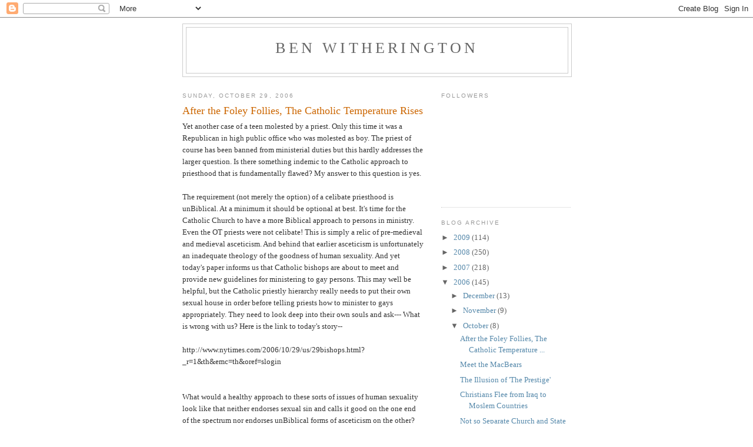

--- FILE ---
content_type: text/html; charset=UTF-8
request_url: https://benwitherington.blogspot.com/2006/10/after-foley-follies-catholic.html?showComment=1162322880000
body_size: 25120
content:
<!DOCTYPE html>
<html dir='ltr'>
<head>
<link href='https://www.blogger.com/static/v1/widgets/2944754296-widget_css_bundle.css' rel='stylesheet' type='text/css'/>
<meta content='text/html; charset=UTF-8' http-equiv='Content-Type'/>
<meta content='blogger' name='generator'/>
<link href='https://benwitherington.blogspot.com/favicon.ico' rel='icon' type='image/x-icon'/>
<link href='http://benwitherington.blogspot.com/2006/10/after-foley-follies-catholic.html' rel='canonical'/>
<link rel="alternate" type="application/atom+xml" title="Ben Witherington - Atom" href="https://benwitherington.blogspot.com/feeds/posts/default" />
<link rel="alternate" type="application/rss+xml" title="Ben Witherington - RSS" href="https://benwitherington.blogspot.com/feeds/posts/default?alt=rss" />
<link rel="service.post" type="application/atom+xml" title="Ben Witherington - Atom" href="https://www.blogger.com/feeds/11840313/posts/default" />

<link rel="alternate" type="application/atom+xml" title="Ben Witherington - Atom" href="https://benwitherington.blogspot.com/feeds/116216861534968617/comments/default" />
<!--Can't find substitution for tag [blog.ieCssRetrofitLinks]-->
<meta content='http://benwitherington.blogspot.com/2006/10/after-foley-follies-catholic.html' property='og:url'/>
<meta content='After the Foley Follies, The Catholic Temperature Rises' property='og:title'/>
<meta content='Yet another case of a teen molested by a priest. Only this time it was a Republican in high public office who was molested as boy. The pries...' property='og:description'/>
<title>Ben Witherington: After the Foley Follies, The Catholic Temperature Rises</title>
<style id='page-skin-1' type='text/css'><!--
/*
-----------------------------------------------
Blogger Template Style
Name:     Minima
Date:     26 Feb 2004
Updated by: Blogger Team
----------------------------------------------- */
/* Use this with templates/template-twocol.html */
body {
background:#ffffff;
margin:0;
color:#333333;
font:x-small Georgia Serif;
font-size/* */:/**/small;
font-size: /**/small;
text-align: center;
}
a:link {
color:#5588aa;
text-decoration:none;
}
a:visited {
color:#999999;
text-decoration:none;
}
a:hover {
color:#cc6600;
text-decoration:underline;
}
a img {
border-width:0;
}
/* Header
-----------------------------------------------
*/
#header-wrapper {
width:660px;
margin:0 auto 10px;
border:1px solid #cccccc;
}
#header-inner {
background-position: center;
margin-left: auto;
margin-right: auto;
}
#header {
margin: 5px;
border: 1px solid #cccccc;
text-align: center;
color:#666666;
}
#header h1 {
margin:5px 5px 0;
padding:15px 20px .25em;
line-height:1.2em;
text-transform:uppercase;
letter-spacing:.2em;
font: normal normal 200% Georgia, Serif;
}
#header a {
color:#666666;
text-decoration:none;
}
#header a:hover {
color:#666666;
}
#header .description {
margin:0 5px 5px;
padding:0 20px 15px;
max-width:700px;
text-transform:uppercase;
letter-spacing:.2em;
line-height: 1.4em;
font: normal normal 78% 'Trebuchet MS', Trebuchet, Arial, Verdana, Sans-serif;
color: #999999;
}
#header img {
margin-left: auto;
margin-right: auto;
}
/* Outer-Wrapper
----------------------------------------------- */
#outer-wrapper {
width: 660px;
margin:0 auto;
padding:10px;
text-align:left;
font: normal normal 100% Georgia, Serif;
}
#main-wrapper {
width: 410px;
float: left;
word-wrap: break-word; /* fix for long text breaking sidebar float in IE */
overflow: hidden;     /* fix for long non-text content breaking IE sidebar float */
}
#sidebar-wrapper {
width: 220px;
float: right;
word-wrap: break-word; /* fix for long text breaking sidebar float in IE */
overflow: hidden;      /* fix for long non-text content breaking IE sidebar float */
}
/* Headings
----------------------------------------------- */
h2 {
margin:1.5em 0 .75em;
font:normal normal 78% 'Trebuchet MS',Trebuchet,Arial,Verdana,Sans-serif;
line-height: 1.4em;
text-transform:uppercase;
letter-spacing:.2em;
color:#999999;
}
/* Posts
-----------------------------------------------
*/
h2.date-header {
margin:1.5em 0 .5em;
}
.post {
margin:.5em 0 1.5em;
border-bottom:1px dotted #cccccc;
padding-bottom:1.5em;
}
.post h3 {
margin:.25em 0 0;
padding:0 0 4px;
font-size:140%;
font-weight:normal;
line-height:1.4em;
color:#cc6600;
}
.post h3 a, .post h3 a:visited, .post h3 strong {
display:block;
text-decoration:none;
color:#cc6600;
font-weight:normal;
}
.post h3 strong, .post h3 a:hover {
color:#333333;
}
.post-body {
margin:0 0 .75em;
line-height:1.6em;
}
.post-body blockquote {
line-height:1.3em;
}
.post-footer {
margin: .75em 0;
color:#999999;
text-transform:uppercase;
letter-spacing:.1em;
font: normal normal 78% 'Trebuchet MS', Trebuchet, Arial, Verdana, Sans-serif;
line-height: 1.4em;
}
.comment-link {
margin-left:.6em;
}
.post img, table.tr-caption-container {
padding:4px;
border:1px solid #cccccc;
}
.tr-caption-container img {
border: none;
padding: 0;
}
.post blockquote {
margin:1em 20px;
}
.post blockquote p {
margin:.75em 0;
}
/* Comments
----------------------------------------------- */
#comments h4 {
margin:1em 0;
font-weight: bold;
line-height: 1.4em;
text-transform:uppercase;
letter-spacing:.2em;
color: #999999;
}
#comments-block {
margin:1em 0 1.5em;
line-height:1.6em;
}
#comments-block .comment-author {
margin:.5em 0;
}
#comments-block .comment-body {
margin:.25em 0 0;
}
#comments-block .comment-footer {
margin:-.25em 0 2em;
line-height: 1.4em;
text-transform:uppercase;
letter-spacing:.1em;
}
#comments-block .comment-body p {
margin:0 0 .75em;
}
.deleted-comment {
font-style:italic;
color:gray;
}
#blog-pager-newer-link {
float: left;
}
#blog-pager-older-link {
float: right;
}
#blog-pager {
text-align: center;
}
.feed-links {
clear: both;
line-height: 2.5em;
}
/* Sidebar Content
----------------------------------------------- */
.sidebar {
color: #666666;
line-height: 1.5em;
}
.sidebar ul {
list-style:none;
margin:0 0 0;
padding:0 0 0;
}
.sidebar li {
margin:0;
padding-top:0;
padding-right:0;
padding-bottom:.25em;
padding-left:15px;
text-indent:-15px;
line-height:1.5em;
}
.sidebar .widget, .main .widget {
border-bottom:1px dotted #cccccc;
margin:0 0 1.5em;
padding:0 0 1.5em;
}
.main .Blog {
border-bottom-width: 0;
}
/* Profile
----------------------------------------------- */
.profile-img {
float: left;
margin-top: 0;
margin-right: 5px;
margin-bottom: 5px;
margin-left: 0;
padding: 4px;
border: 1px solid #cccccc;
}
.profile-data {
margin:0;
text-transform:uppercase;
letter-spacing:.1em;
font: normal normal 78% 'Trebuchet MS', Trebuchet, Arial, Verdana, Sans-serif;
color: #999999;
font-weight: bold;
line-height: 1.6em;
}
.profile-datablock {
margin:.5em 0 .5em;
}
.profile-textblock {
margin: 0.5em 0;
line-height: 1.6em;
}
.profile-link {
font: normal normal 78% 'Trebuchet MS', Trebuchet, Arial, Verdana, Sans-serif;
text-transform: uppercase;
letter-spacing: .1em;
}
/* Footer
----------------------------------------------- */
#footer {
width:660px;
clear:both;
margin:0 auto;
padding-top:15px;
line-height: 1.6em;
text-transform:uppercase;
letter-spacing:.1em;
text-align: center;
}

--></style>
<link href='https://www.blogger.com/dyn-css/authorization.css?targetBlogID=11840313&amp;zx=39ae06ce-aca1-468d-8ef5-f83b3929c24a' media='none' onload='if(media!=&#39;all&#39;)media=&#39;all&#39;' rel='stylesheet'/><noscript><link href='https://www.blogger.com/dyn-css/authorization.css?targetBlogID=11840313&amp;zx=39ae06ce-aca1-468d-8ef5-f83b3929c24a' rel='stylesheet'/></noscript>
<meta name='google-adsense-platform-account' content='ca-host-pub-1556223355139109'/>
<meta name='google-adsense-platform-domain' content='blogspot.com'/>

</head>
<body>
<div class='navbar section' id='navbar'><div class='widget Navbar' data-version='1' id='Navbar1'><script type="text/javascript">
    function setAttributeOnload(object, attribute, val) {
      if(window.addEventListener) {
        window.addEventListener('load',
          function(){ object[attribute] = val; }, false);
      } else {
        window.attachEvent('onload', function(){ object[attribute] = val; });
      }
    }
  </script>
<div id="navbar-iframe-container"></div>
<script type="text/javascript" src="https://apis.google.com/js/platform.js"></script>
<script type="text/javascript">
      gapi.load("gapi.iframes:gapi.iframes.style.bubble", function() {
        if (gapi.iframes && gapi.iframes.getContext) {
          gapi.iframes.getContext().openChild({
              url: 'https://www.blogger.com/navbar/11840313?po\x3d116216861534968617\x26origin\x3dhttps://benwitherington.blogspot.com',
              where: document.getElementById("navbar-iframe-container"),
              id: "navbar-iframe"
          });
        }
      });
    </script><script type="text/javascript">
(function() {
var script = document.createElement('script');
script.type = 'text/javascript';
script.src = '//pagead2.googlesyndication.com/pagead/js/google_top_exp.js';
var head = document.getElementsByTagName('head')[0];
if (head) {
head.appendChild(script);
}})();
</script>
</div></div>
<div id='outer-wrapper'><div id='wrap2'>
<!-- skip links for text browsers -->
<span id='skiplinks' style='display:none;'>
<a href='#main'>skip to main </a> |
      <a href='#sidebar'>skip to sidebar</a>
</span>
<div id='header-wrapper'>
<div class='header section' id='header'><div class='widget Header' data-version='1' id='Header1'>
<div id='header-inner'>
<div class='titlewrapper'>
<h1 class='title'>
<a href='https://benwitherington.blogspot.com/'>
Ben Witherington
</a>
</h1>
</div>
<div class='descriptionwrapper'>
<p class='description'><span>
</span></p>
</div>
</div>
</div></div>
</div>
<div id='content-wrapper'>
<div id='crosscol-wrapper' style='text-align:center'>
<div class='crosscol no-items section' id='crosscol'></div>
</div>
<div id='main-wrapper'>
<div class='main section' id='main'><div class='widget Blog' data-version='1' id='Blog1'>
<div class='blog-posts hfeed'>

          <div class="date-outer">
        
<h2 class='date-header'><span>Sunday, October 29, 2006</span></h2>

          <div class="date-posts">
        
<div class='post-outer'>
<div class='post hentry uncustomized-post-template' itemprop='blogPost' itemscope='itemscope' itemtype='http://schema.org/BlogPosting'>
<meta content='11840313' itemprop='blogId'/>
<meta content='116216861534968617' itemprop='postId'/>
<a name='116216861534968617'></a>
<h3 class='post-title entry-title' itemprop='name'>
After the Foley Follies, The Catholic Temperature Rises
</h3>
<div class='post-header'>
<div class='post-header-line-1'></div>
</div>
<div class='post-body entry-content' id='post-body-116216861534968617' itemprop='description articleBody'>
Yet another case of a teen molested by a priest. Only this time it was a Republican in high public office who was molested as boy. The priest of course has been banned from ministerial duties but this hardly addresses the larger question. Is there something indemic to the Catholic approach to priesthood that is fundamentally flawed?  My answer to this question is yes.  <br /><br />The requirement (not merely the option) of a celibate priesthood is unBiblical. At a minimum it should be optional at best.  It's time for the Catholic Church to have a more Biblical approach to persons in ministry.  Even the OT priests were not celibate!   This is simply a relic of pre-medieval and medieval asceticism. And  behind that earlier asceticism is unfortunately an inadequate theology of the goodness of human sexuality.  And yet today's paper informs us that Catholic bishops are about to meet and provide new guidelines for ministering to gay persons. This may well be helpful, but the Catholic priestly hierarchy really needs to put their own sexual house in order before telling priests how to minister to gays appropriately. They need to look deep into their own souls and ask--- What is wrong with us?    Here is the link to today's story--<br /><br />http://www.nytimes.com/2006/10/29/us/29bishops.html?_r=1&th&emc=th&oref=slogin<br /><br /><br />What would a healthy approach to these sorts of issues of human sexuality look like that neither endorses sexual sin and calls it good on the one end of the spectrum nor endorses unBiblical forms of asceticism on the other?   My answer to this is several fold, and it starts with 1 Cor. 7, and its frequent mis-interpretation. <br /><br />Throughout 1 Corinthians Paul has been dealing with problems in the Corinthian Church.  1 Cor 7 is no different, and clearly enough what is happening in 1 Cor.7.1 is that Paul is quoting some views that Corinthians have about human sexuality, and he is critiquing and qualifying them in various ways. Notice how the verse starts--<br />"Now concerning the things about which you wrote  'It is good for a man not to touch a woman.'"   <br /><br />The 'you' here is not Paul, but rather the person's who wrote to him. Someone or someones in Corinth held an extremely ascetical view about male-female relationships.  It is possible that the term 'touch' here is a euphemism for 'have sexual contact with' just as we use the euphemism 'sleep with' to mean roughly the same thing.  <br /><br />Notice Paul's response--- at a minimum, because of sexual sin "each man should have his own wife, and each woman should have her own husband".   The word 'each' will later be qualified by Paul's discussion of the fact that there are some people (a minority) that have the gift of being able to remain continent and single. But the drift of the argument is clear enough that Paul thinks this is a minority of persons.  This is one reason why he starts with the bold assertion "that each one of you should have...."  Now notice the context.  The context is sin-saturated Corinth. Paul was a good pastor, and he knew the temptations in Corinth were as grave as they are in our own sex-saturated environment. Were Paul here today I have little doubt he would be telling Catholic priests to get married right, left and center UNLESS they were one of those rare persons whom God had blessed with the gift of celibacy in singleness.  We would have a lot less messes in the church today, especially the Catholic Church which is the only large denomination that requires celibacy of its ministers, if the celibacy requirement was dropped altogether. <br /><br />Secondly, notice 1 Cor. 7.4-- Here Paul says something radical.  He not only says that the wife's body belongs to the husband (which was the conventional wisdom of the day)  startling every man he wrote to in that patriarchal culture with the sexual double standard he says that the husband's body belings exclusively to his wife.  No messing around with call girls (called 'companions' back then) prostitutes, or other men's wives.  Paul is balancing the ledger, and the eqality he is building into the marriage relationship stands out from the norm in the larger culture. Paul was not just another endorser of the old patriarchal status quo.<br /><br />Thirdly, notice 1 Cor. 7.5-6-- "Don't deprive each other of sexual relationships except during a time of prayer, but after that come back together again".  Paul, far from being in the least bit ascetical is encouraging a robust and repeated sexual sharing as normal for a Christian couple.  And his standard for ministers was no different than his standard for everyone else he was writing to in Corinth. This was advice for all Christians there.  Notice in 1 Cor. 9.5 he says that he has the right to have a wife and travel with her just as Peter and the Lord's brothers do. So much for the notion that the first 'Pope' was celibate.  But back to 1 Cor. 7.<br /><br />Sometimes 1 Cor. 7.6 has been totally twisted out of its context. The context makes reasonably clear that the exception or Pauline concession is not to HAVE sex, but rather to abstain from sex for the period of prayer. He is not conceding sex,  he is conceding abstinence for a brief period of prayer time. That's all.  <br /><br />But what of 1 Cor. 7.7? Here we get to the nub of the matter. Paul does indeed wish that more people had the gift of celibacy so they could devote themselves wholly and solely to Christ and his ministry.  But he recognizes that that is not everyone's  'charisma'.  The Greek word 'charisma' from which the English word comes does not mean what it means in English.  It means a 'grace gift'  a gift from God. <br /><br />What Paul says is that Christians should not ever make decisions about sexual relationships or abstaining from them on the basis of what they think or feel is 'natural'.  Grace trumps nature when it comes to these issues.  And so for Paul it requires a special gift of God's grace to remain faithful in marriage and it also requires a special gift of God's grace to remain celibate in singleness.  Nothing is said here about natural inclinations and the like.  Christians should make decisions about such matters on the basis of what God has given them the grace to do and be. And Paul recognizes that only a few like himself have been given the grace gift of remaining celibate in singleness throughout the rest of his life. <br /><br />If the Catholic church could only listen to and live by this one Scripture when it come to requirments for the priesthood, things would not have gotten so out of hand in a sex saturated culture.   There are many wonderful talent persons in the Catholic church whom God is calling to ministry, but has not gifted to be celibate. And since the church allows already for married priests, if their call to ministry comes after their marriage vows, its time to fix the rest of this flawed system.<br /><br />I am under no illusions that this will solve all of the sexual problems in the Catholic Church, and I am also well aware that we Protestants have just as many problems as well, but for different reasons. We have not listened to the 1 Cor. 7.4-6 portion of this teaching well enough.  Infidelity is rampant because marriages are not being nurtured as they should be. <br /><br />There is an old saying of Chaucer from the Nun's Priest's Tale--- "if Gold rusts what then will iron do?"   How in the world could either Catholic or Protestant clergy expect their parishoners to behave, or to have a good and healthy theology of human sexuality if we do not model it as well as teach it?  We truly need to get our own house in order.  We need to pluck the plank out of our own eyes.  Jesus told us a long time ago that there were only two legitimate sexual options-- celibacy in singleness and fidelity in marriage (Mt. 19.1-12).  Whether we are happy about this or not it means the sexual sharing is limited in the Bible to monogamous heterosexual marriage relationships.  That's all. And if we cannot handle that, then we must pray for the grace gift of continence which God gives to some and not to others, and God does not decide this issue on the basis of whether he has also called the person into ministry.  <br /><br />Its time for the whole church to stop sending mixed messages like "Sex is dirty and unholy, save it for the one you really love and marry".   The message needs to be "sex is a beautiful and precious gift of God. There is nothing remotely unholy about it. Indeed it is such a precious gift that it should indeed be saved for the context of unconditional love and an unlimited life time commitment."  Unfortunately, however this great truth about human intimacy is one even much of the church  and even too much of the clergy can't handle as things now stand.  So what shall we do about this malaise?   Inquiring minds want to know.  <br /><br />If you want to read more about the Pauline sexual ethic, pick up my Conflict and Coommunity in Corinth (Grand Rapids: Eerdmans, 1996) and read the relevant bits.
<div style='clear: both;'></div>
</div>
<div class='post-footer'>
<div class='post-footer-line post-footer-line-1'>
<span class='post-author vcard'>
Posted by
<span class='fn' itemprop='author' itemscope='itemscope' itemtype='http://schema.org/Person'>
<meta content='https://www.blogger.com/profile/06017701050859255865' itemprop='url'/>
<a class='g-profile' href='https://www.blogger.com/profile/06017701050859255865' rel='author' title='author profile'>
<span itemprop='name'>Ben Witherington</span>
</a>
</span>
</span>
<span class='post-timestamp'>
at
<meta content='http://benwitherington.blogspot.com/2006/10/after-foley-follies-catholic.html' itemprop='url'/>
<a class='timestamp-link' href='https://benwitherington.blogspot.com/2006/10/after-foley-follies-catholic.html' rel='bookmark' title='permanent link'><abbr class='published' itemprop='datePublished' title='2006-10-29T15:39:00-08:00'>3:39 PM</abbr></a>
</span>
<span class='post-comment-link'>
</span>
<span class='post-icons'>
<span class='item-control blog-admin pid-258987492'>
<a href='https://www.blogger.com/post-edit.g?blogID=11840313&postID=116216861534968617&from=pencil' title='Edit Post'>
<img alt='' class='icon-action' height='18' src='https://resources.blogblog.com/img/icon18_edit_allbkg.gif' width='18'/>
</a>
</span>
</span>
<div class='post-share-buttons goog-inline-block'>
</div>
</div>
<div class='post-footer-line post-footer-line-2'>
<span class='post-labels'>
</span>
</div>
<div class='post-footer-line post-footer-line-3'>
<span class='post-location'>
</span>
</div>
</div>
</div>
<div class='comments' id='comments'>
<a name='comments'></a>
<h4>25 comments:</h4>
<div id='Blog1_comments-block-wrapper'>
<dl class='avatar-comment-indent' id='comments-block'>
<dt class='comment-author ' id='c116217958603128443'>
<a name='c116217958603128443'></a>
<div class="avatar-image-container avatar-stock"><span dir="ltr"><a href="https://www.blogger.com/profile/06519140832310178588" target="" rel="nofollow" onclick="" class="avatar-hovercard" id="av-116217958603128443-06519140832310178588"><img src="//www.blogger.com/img/blogger_logo_round_35.png" width="35" height="35" alt="" title="Bill Barnwell">

</a></span></div>
<a href='https://www.blogger.com/profile/06519140832310178588' rel='nofollow'>Bill Barnwell</a>
said...
</dt>
<dd class='comment-body' id='Blog1_cmt-116217958603128443'>
<p>
I agree with your theology of sexuality expounded on here, and wish more churches presented a balanced view of sexuality, but a few things:<BR/><BR/>1. I don't know if celibacy is actually the major contributing factor to this molestation crisis. In college my friends and I would all relate to each other about the difficulty of living the celibate life and waiting till marriage. None of us though, to my knowlege, were fantasizing about 12 year old boys or whatever. With the molestation crisis, apparently the majority of these fallen priests were not secretly dating and/or enganging in sexual activities with adult females on the side--instead abuse is taking place against underage boys. I agree that the celibacy requirement is not Biblical, and I certainly don't think that it is helping the Catholic priest situation, but I don't think it is the prime cause. There is some subculture within Catholic clerical ranks (Yes, I know it goes on with Protestants too, but it's looking way more widespread with North American Catholics) that is much more prone to this type of behavior. I'm not sure exactly what the prime motivations and causes are, but I'm doubting celibacy was the main problem.<BR/><BR/>2. The other extreme can be found in Evangelical ranks. Too often in my circles, marriage and family is made into an idol, singles are isolated, and more than a few young people see marriage as the solution to all their problems. How we treat our clergy, at least in my denomination and similar denominations is exactly the opposite in regards to singleness. With us, being a single minister is not generally favored, and most congregations would much prefer a married pastor with a couple cute little kids running around. Being single and childless (or even married and childless to an extent) makes a minister much less "marketable" in many Protestant circles.<BR/><BR/>3. Of course, many conservative Protestants aren't very balanced in their approach to sexuality either. In speaking out against sexual sin, sex is too often presented as dirty or bad. I got really tired of the mixed messages myself--"Don't have sex, it's wrong, bad, icky, etc...but it's so beautiful in marriage!" I wish there was more honest and Biblically consistent literature on this subject from all angles.
</p>
</dd>
<dd class='comment-footer'>
<span class='comment-timestamp'>
<a href='https://benwitherington.blogspot.com/2006/10/after-foley-follies-catholic.html?showComment=1162179540000#c116217958603128443' title='comment permalink'>
7:39 PM
</a>
<span class='item-control blog-admin pid-1761651228'>
<a class='comment-delete' href='https://www.blogger.com/comment/delete/11840313/116217958603128443' title='Delete Comment'>
<img src='https://resources.blogblog.com/img/icon_delete13.gif'/>
</a>
</span>
</span>
</dd>
<dt class='comment-author ' id='c116218079112521615'>
<a name='c116218079112521615'></a>
<div class="avatar-image-container avatar-stock"><span dir="ltr"><a href="https://www.blogger.com/profile/03748785478662592927" target="" rel="nofollow" onclick="" class="avatar-hovercard" id="av-116218079112521615-03748785478662592927"><img src="//www.blogger.com/img/blogger_logo_round_35.png" width="35" height="35" alt="" title="Matt Purmort">

</a></span></div>
<a href='https://www.blogger.com/profile/03748785478662592927' rel='nofollow'>Matt Purmort</a>
said...
</dt>
<dd class='comment-body' id='Blog1_cmt-116218079112521615'>
<p>
Ben,<BR/><BR/>A very good post, I have known a few wonderful Christian Catholics who have often wondered if they were called to the priesthood but could not reconcile it with their God given desire for marriage.  I think if the church would change this stance they would atract a lot more healthy and whole men for the ministry.<BR/><BR/>Matt
</p>
</dd>
<dd class='comment-footer'>
<span class='comment-timestamp'>
<a href='https://benwitherington.blogspot.com/2006/10/after-foley-follies-catholic.html?showComment=1162180740000#c116218079112521615' title='comment permalink'>
7:59 PM
</a>
<span class='item-control blog-admin pid-175398381'>
<a class='comment-delete' href='https://www.blogger.com/comment/delete/11840313/116218079112521615' title='Delete Comment'>
<img src='https://resources.blogblog.com/img/icon_delete13.gif'/>
</a>
</span>
</span>
</dd>
<dt class='comment-author ' id='c116219227861292943'>
<a name='c116219227861292943'></a>
<div class="avatar-image-container avatar-stock"><span dir="ltr"><a href="https://www.blogger.com/profile/12014124722441378520" target="" rel="nofollow" onclick="" class="avatar-hovercard" id="av-116219227861292943-12014124722441378520"><img src="//www.blogger.com/img/blogger_logo_round_35.png" width="35" height="35" alt="" title="Unknown">

</a></span></div>
<a href='https://www.blogger.com/profile/12014124722441378520' rel='nofollow'>Unknown</a>
said...
</dt>
<dd class='comment-body' id='Blog1_cmt-116219227861292943'>
<p>
An excellent post - would that our teaching and practice were more solidly biblical. In the protestant churches marriage is rarely "for life" and our praxis is sadly as far away from biblical principles as the Catholics are in their own way.<BR/><BR/>On another tack, giving any individual too much power over others is also a major contributory factor to abuse. It often begins with the abuse of power.
</p>
</dd>
<dd class='comment-footer'>
<span class='comment-timestamp'>
<a href='https://benwitherington.blogspot.com/2006/10/after-foley-follies-catholic.html?showComment=1162192260000#c116219227861292943' title='comment permalink'>
11:11 PM
</a>
<span class='item-control blog-admin pid-103425248'>
<a class='comment-delete' href='https://www.blogger.com/comment/delete/11840313/116219227861292943' title='Delete Comment'>
<img src='https://resources.blogblog.com/img/icon_delete13.gif'/>
</a>
</span>
</span>
</dd>
<dt class='comment-author ' id='c116220406411867190'>
<a name='c116220406411867190'></a>
<div class="avatar-image-container avatar-stock"><span dir="ltr"><a href="https://www.blogger.com/profile/06346629921055055879" target="" rel="nofollow" onclick="" class="avatar-hovercard" id="av-116220406411867190-06346629921055055879"><img src="//www.blogger.com/img/blogger_logo_round_35.png" width="35" height="35" alt="" title="Terry Hamblin">

</a></span></div>
<a href='https://www.blogger.com/profile/06346629921055055879' rel='nofollow'>Terry Hamblin</a>
said...
</dt>
<dd class='comment-body' id='Blog1_cmt-116220406411867190'>
<p>
It used to be said in Ireland that all the children of the village called the priest 'Father' except his own children who called him 'uncle'. This simply points to the fact that in rural communities priests soved the celibacy problem by taking an unofficial 'wife'.<BR/><BR/>I suspect that the whole celibacy issue began with an expectation of the Lord's imminent return and later. when the church became a secular power, became a device against the founding of dynasties.<BR/><BR/>I'm not sure whether the abolition of celibacy would get rid of the problem of child abuse. <BR/><BR/>I have seen statistics suggesting that the abuse of young boys is much commoner than the abuse of young girls, though whether there is an element of propaganda in this, I am not sure. Certainly the Foley affair has released an anti-gay backlash. Are homosexuals more likely to be paedophiles? The two conditions are certainly confused in the mind of the public.<BR/><BR/>Although there are suggestions that both paedophilia and homosexuality are genetically hard-wired, I suspect that both are examples of arrested sexual development, to which a warped attitude towards sex within society as a whole contributes.<BR/><BR/>I certainly endorse your diagnosis of the church's responsibilty here and also your remedy for both priest and people: "...sex is a beautiful and precious gift of God. There is nothing remotely unholy about it. Indeed it is such a precious gift that it should indeed be saved for the context of unconditional love and an unlimited life time commitment."
</p>
</dd>
<dd class='comment-footer'>
<span class='comment-timestamp'>
<a href='https://benwitherington.blogspot.com/2006/10/after-foley-follies-catholic.html?showComment=1162204020000#c116220406411867190' title='comment permalink'>
2:27 AM
</a>
<span class='item-control blog-admin pid-148286911'>
<a class='comment-delete' href='https://www.blogger.com/comment/delete/11840313/116220406411867190' title='Delete Comment'>
<img src='https://resources.blogblog.com/img/icon_delete13.gif'/>
</a>
</span>
</span>
</dd>
<dt class='comment-author blog-author' id='c116221158807672637'>
<a name='c116221158807672637'></a>
<div class="avatar-image-container avatar-stock"><span dir="ltr"><a href="https://www.blogger.com/profile/06017701050859255865" target="" rel="nofollow" onclick="" class="avatar-hovercard" id="av-116221158807672637-06017701050859255865"><img src="//www.blogger.com/img/blogger_logo_round_35.png" width="35" height="35" alt="" title="Ben Witherington">

</a></span></div>
<a href='https://www.blogger.com/profile/06017701050859255865' rel='nofollow'>Ben Witherington</a>
said...
</dt>
<dd class='comment-body' id='Blog1_cmt-116221158807672637'>
<p>
It is certainly true that sexual abuse is often a power issue,  where there is a power inequity between two people. If there is an age inequity as well (i.e. one is young), the danger is multiplied several fold.
</p>
</dd>
<dd class='comment-footer'>
<span class='comment-timestamp'>
<a href='https://benwitherington.blogspot.com/2006/10/after-foley-follies-catholic.html?showComment=1162211580000#c116221158807672637' title='comment permalink'>
4:33 AM
</a>
<span class='item-control blog-admin pid-258987492'>
<a class='comment-delete' href='https://www.blogger.com/comment/delete/11840313/116221158807672637' title='Delete Comment'>
<img src='https://resources.blogblog.com/img/icon_delete13.gif'/>
</a>
</span>
</span>
</dd>
<dt class='comment-author ' id='c116221413819098671'>
<a name='c116221413819098671'></a>
<div class="avatar-image-container vcard"><span dir="ltr"><a href="https://www.blogger.com/profile/10880112709247835926" target="" rel="nofollow" onclick="" class="avatar-hovercard" id="av-116221413819098671-10880112709247835926"><img src="https://resources.blogblog.com/img/blank.gif" width="35" height="35" class="delayLoad" style="display: none;" longdesc="//blogger.googleusercontent.com/img/b/R29vZ2xl/AVvXsEjwBYNg-w4F4J5UKFAQcRpDU5woUOGFkQw4yR5imKHxo1MFWAYMju4TjptGVduA_psQ0YacYxUR4AeVK7IQxARRqhTA0cdx_JcDXAf4sqvFdWejtnshn3Zs2a5dDUScQA/s45-c/IMG_0409.JPG" alt="" title="Chris Whisonant">

<noscript><img src="//blogger.googleusercontent.com/img/b/R29vZ2xl/AVvXsEjwBYNg-w4F4J5UKFAQcRpDU5woUOGFkQw4yR5imKHxo1MFWAYMju4TjptGVduA_psQ0YacYxUR4AeVK7IQxARRqhTA0cdx_JcDXAf4sqvFdWejtnshn3Zs2a5dDUScQA/s45-c/IMG_0409.JPG" width="35" height="35" class="photo" alt=""></noscript></a></span></div>
<a href='https://www.blogger.com/profile/10880112709247835926' rel='nofollow'>Chris Whisonant</a>
said...
</dt>
<dd class='comment-body' id='Blog1_cmt-116221413819098671'>
<p>
I put the following quote out at my website in <A HREF="http://cwhisonant.blogspot.com/2005/04/interesting-quote-about-priest-scandal.html" REL="nofollow">April 2005</A>:<BR/><BR/><I>"The bishops have forbidden marriage and burdened the godly estate of priests with perpetual celibacy... With this, they have given the occasion for all kinds of horrible, enormous, innumerable sins of unchastity. They are still stuck in these things."</I><BR/><BR/>Some people could read that and think that it's from a 21st Century American speaking of the pedophile priests we seem to have more of than other countries. However, that quote is from:<BR/><BR/>Article 11 of Martin Luther's The Schmalkald Articles from <B>1538</B>!
</p>
</dd>
<dd class='comment-footer'>
<span class='comment-timestamp'>
<a href='https://benwitherington.blogspot.com/2006/10/after-foley-follies-catholic.html?showComment=1162214100000#c116221413819098671' title='comment permalink'>
5:15 AM
</a>
<span class='item-control blog-admin pid-2078815541'>
<a class='comment-delete' href='https://www.blogger.com/comment/delete/11840313/116221413819098671' title='Delete Comment'>
<img src='https://resources.blogblog.com/img/icon_delete13.gif'/>
</a>
</span>
</span>
</dd>
<dt class='comment-author ' id='c116223090341223170'>
<a name='c116223090341223170'></a>
<div class="avatar-image-container avatar-stock"><span dir="ltr"><img src="//resources.blogblog.com/img/blank.gif" width="35" height="35" alt="" title="Anonymous">

</span></div>
Anonymous
said...
</dt>
<dd class='comment-body' id='Blog1_cmt-116223090341223170'>
<p>
Some more theories that have some out in the past feew years on this topic:<BR/>1) Some might enter the priesthood hoping that it would be a place that would "cure" them, only to find that you can't run away from your problems.<BR/><BR/>2) Even if homsexuality & pedophilia are in now way related, there is a gay sub-culture for many in the preisthood.<BR/><BR/>3) The abstinence itself creates some sort of repressed emotions & feelings that are acted out in a disturbing way.  Essntially these priests are told over and over about how bad sex is, and how bad it is especially for priests.  Surely that's going to cause some mental illness issues for some...<BR/><BR/>4) The RC church is hurting for new priests.  They don't have many to choose from, so they take what they can get...<BR/><BR/>Whatever the cause, the continued cover-up, has been a black-eye for the church.  Perhaps, if these Bishops had children of their own, and they were able to fear for their own children's safety, they would have taken corrective actions from the beginning, instead of turning a bind-eye to these abuses.<BR/><BR/>During a time when the Roman Catholic church does very little to support marriage, they readily grant divorces (they call them annulments), I am not surprised at the latest scandals to come of the local RC parishes.
</p>
</dd>
<dd class='comment-footer'>
<span class='comment-timestamp'>
<a href='https://benwitherington.blogspot.com/2006/10/after-foley-follies-catholic.html?showComment=1162230900000#c116223090341223170' title='comment permalink'>
9:55 AM
</a>
<span class='item-control blog-admin pid-1017051707'>
<a class='comment-delete' href='https://www.blogger.com/comment/delete/11840313/116223090341223170' title='Delete Comment'>
<img src='https://resources.blogblog.com/img/icon_delete13.gif'/>
</a>
</span>
</span>
</dd>
<dt class='comment-author blog-author' id='c116224746542716785'>
<a name='c116224746542716785'></a>
<div class="avatar-image-container avatar-stock"><span dir="ltr"><a href="https://www.blogger.com/profile/06017701050859255865" target="" rel="nofollow" onclick="" class="avatar-hovercard" id="av-116224746542716785-06017701050859255865"><img src="//www.blogger.com/img/blogger_logo_round_35.png" width="35" height="35" alt="" title="Ben Witherington">

</a></span></div>
<a href='https://www.blogger.com/profile/06017701050859255865' rel='nofollow'>Ben Witherington</a>
said...
</dt>
<dd class='comment-body' id='Blog1_cmt-116224746542716785'>
<p>
Thanks Chris:<BR/><BR/>Great quote from Luther---!  My point exactly. Next you will be telling us about that ex-nun Katie von Bora (Luther's wife):)<BR/><BR/>Ben
</p>
</dd>
<dd class='comment-footer'>
<span class='comment-timestamp'>
<a href='https://benwitherington.blogspot.com/2006/10/after-foley-follies-catholic.html?showComment=1162247460000#c116224746542716785' title='comment permalink'>
2:31 PM
</a>
<span class='item-control blog-admin pid-258987492'>
<a class='comment-delete' href='https://www.blogger.com/comment/delete/11840313/116224746542716785' title='Delete Comment'>
<img src='https://resources.blogblog.com/img/icon_delete13.gif'/>
</a>
</span>
</span>
</dd>
<dt class='comment-author ' id='c116225845792647307'>
<a name='c116225845792647307'></a>
<div class="avatar-image-container vcard"><span dir="ltr"><a href="https://www.blogger.com/profile/06342433273604253495" target="" rel="nofollow" onclick="" class="avatar-hovercard" id="av-116225845792647307-06342433273604253495"><img src="https://resources.blogblog.com/img/blank.gif" width="35" height="35" class="delayLoad" style="display: none;" longdesc="//2.bp.blogspot.com/-02UpGhGnbKU/Zyy1nw0I0fI/AAAAAAABMOo/YSfBAlGCBkQQqlyApkGt1C3aVixQpC1mwCK4BGAYYCw/s35/01heb76s3z2955hdz121.webp" alt="" title="The DemoGordon">

<noscript><img src="//2.bp.blogspot.com/-02UpGhGnbKU/Zyy1nw0I0fI/AAAAAAABMOo/YSfBAlGCBkQQqlyApkGt1C3aVixQpC1mwCK4BGAYYCw/s35/01heb76s3z2955hdz121.webp" width="35" height="35" class="photo" alt=""></noscript></a></span></div>
<a href='https://www.blogger.com/profile/06342433273604253495' rel='nofollow'>The DemoGordon</a>
said...
</dt>
<dd class='comment-body' id='Blog1_cmt-116225845792647307'>
<p>
Dr. Witherington,<BR/><BR/>Could you please clarify for me where in the 1 Cor 7 passage Paul suggests that only a few have been given the gift of celibacy? I can definitely see how Paul is saying that God has given to each person a different gift, but I confess that I don't see anything in the passage that qualifies the gift to just a few. <BR/><BR/>Also, how does this passage from the beginning of the chapter fit in with the latter part of the chapter, especially verses 25-35, where Paul seems to expand on his argument for remaining single. <BR/><BR/>I'm not trying to be cantankerous by asking these questions, but I am concerned, as there is currently a movement underway in some parts of conservative evangelicalism to label adult singleness as sinful and out of God's will. I am concerned that some of what you have said here plays into that kind of mindset. One of the things they especially push is this idea that the "gift of celibacy" is only for a select few, who they claim are those called to some kind of heroic Christian service that precludes marriage. Everyone else is under an obligation to seek marriage or else be out of God's will. This is definitely not my view, but I could be induced to reconsider my position if someone whose opinions I respect, such as yourself, were to convincingly argue otherwise. In an earlier entry on this blog (back in 2005) you defended the legitimacy of adult Christian singles and I want to know how you mesh your view there with your views on 1 Cor 7 as presented here. <BR/><BR/>Thanks for your time,<BR/>Gordon Hackman
</p>
</dd>
<dd class='comment-footer'>
<span class='comment-timestamp'>
<a href='https://benwitherington.blogspot.com/2006/10/after-foley-follies-catholic.html?showComment=1162258440000#c116225845792647307' title='comment permalink'>
5:34 PM
</a>
<span class='item-control blog-admin pid-763011749'>
<a class='comment-delete' href='https://www.blogger.com/comment/delete/11840313/116225845792647307' title='Delete Comment'>
<img src='https://resources.blogblog.com/img/icon_delete13.gif'/>
</a>
</span>
</span>
</dd>
<dt class='comment-author ' id='c116226130324400769'>
<a name='c116226130324400769'></a>
<div class="avatar-image-container avatar-stock"><span dir="ltr"><a href="https://www.blogger.com/profile/13492384434370938613" target="" rel="nofollow" onclick="" class="avatar-hovercard" id="av-116226130324400769-13492384434370938613"><img src="//www.blogger.com/img/blogger_logo_round_35.png" width="35" height="35" alt="" title="opinionated">

</a></span></div>
<a href='https://www.blogger.com/profile/13492384434370938613' rel='nofollow'>opinionated</a>
said...
</dt>
<dd class='comment-body' id='Blog1_cmt-116226130324400769'>
<p>
Preach it, brother!
</p>
</dd>
<dd class='comment-footer'>
<span class='comment-timestamp'>
<a href='https://benwitherington.blogspot.com/2006/10/after-foley-follies-catholic.html?showComment=1162261260000#c116226130324400769' title='comment permalink'>
6:21 PM
</a>
<span class='item-control blog-admin pid-1636756734'>
<a class='comment-delete' href='https://www.blogger.com/comment/delete/11840313/116226130324400769' title='Delete Comment'>
<img src='https://resources.blogblog.com/img/icon_delete13.gif'/>
</a>
</span>
</span>
</dd>
<dt class='comment-author blog-author' id='c116226283943160613'>
<a name='c116226283943160613'></a>
<div class="avatar-image-container avatar-stock"><span dir="ltr"><a href="https://www.blogger.com/profile/06017701050859255865" target="" rel="nofollow" onclick="" class="avatar-hovercard" id="av-116226283943160613-06017701050859255865"><img src="//www.blogger.com/img/blogger_logo_round_35.png" width="35" height="35" alt="" title="Ben Witherington">

</a></span></div>
<a href='https://www.blogger.com/profile/06017701050859255865' rel='nofollow'>Ben Witherington</a>
said...
</dt>
<dd class='comment-body' id='Blog1_cmt-116226283943160613'>
<p>
Hi Gordon and Rainsborough good posts by both of you. <BR/><BR/>The Greek is quite clear it reads "Now concerning what you wrote..."  this is the precise formula that precedes a quotation. So the statement 'It is good for a man not to....." cannot be attributed to St. Paul no matter what old stodgy translations may suggest to the modern English reader.  The NT wasn't written in English, and these crucial points can't be adjudicated or judged without the original language.<BR/><BR/>This same caution applies to what Paul says next. And once more the Greek is clear "every man should have his own woman" and vice versa is quite emphatic. It means that Paul not only recognizes that most of his audience is married, but this is also what he expects will be the norm in his Christian community, especially "because of porneia"-- sexual sin.  <BR/><BR/>This provides no comfort nor any warrant for those who want to say that singles are sinning by remaining single.  That would seem to assume that the Genesis mandate is encumbant on Christians (i.e. be fruitful and multiple... leave and cleave), but in fact clearly enough it is not. Jesus makes this perfectly clear in Mt. 19--- there are two legitimate options, celibacy in singleness and fidelity in marriage. <BR/><BR/>Paul says nothing about being single is for the "few, the proud the brave".  He doesn't quantify this matter in any way. In fact, he says that he wishes more were like himself, and notice how he counsels the engaged couple later in the chapter, but he realizes that one must have the 'grace gift' to be this way.  <BR/><BR/>As for eschatology and how it effects Paul's thinking and Jesus' and their ethics that's too big a subject for here--- see my book Jesus, Paul and the End of the World.   <BR/><BR/>But three things I will leave you with: 1) Paul's robust eschatology does not in anyway cause him to say that all should be either celibate or even remain chaste in marriage. Paul was no ascetic at all. Indeed, he was a former Pharisee with a fulsome creation theology;  2) Paul's thinking is nothing like modern millenarian ascetical thinking-- that's an anachronistic comparison to say the least. He is a first century Jew, and by no means like Simon Stylites or other ascetical atheletes of the medieval Christian tradition. 3) No one who tells married couples to 'get it on' at all times, except during a season of prayer has any hangups about sexual intercourse in marriage.  Its time for us to stop re-envisioning Paul through the lens of later Christian asceticism.<BR/><BR/>Blessings,<BR/>Ben
</p>
</dd>
<dd class='comment-footer'>
<span class='comment-timestamp'>
<a href='https://benwitherington.blogspot.com/2006/10/after-foley-follies-catholic.html?showComment=1162262820000#c116226283943160613' title='comment permalink'>
6:47 PM
</a>
<span class='item-control blog-admin pid-258987492'>
<a class='comment-delete' href='https://www.blogger.com/comment/delete/11840313/116226283943160613' title='Delete Comment'>
<img src='https://resources.blogblog.com/img/icon_delete13.gif'/>
</a>
</span>
</span>
</dd>
<dt class='comment-author ' id='c116226817654674375'>
<a name='c116226817654674375'></a>
<div class="avatar-image-container vcard"><span dir="ltr"><a href="https://www.blogger.com/profile/06342433273604253495" target="" rel="nofollow" onclick="" class="avatar-hovercard" id="av-116226817654674375-06342433273604253495"><img src="https://resources.blogblog.com/img/blank.gif" width="35" height="35" class="delayLoad" style="display: none;" longdesc="//2.bp.blogspot.com/-02UpGhGnbKU/Zyy1nw0I0fI/AAAAAAABMOo/YSfBAlGCBkQQqlyApkGt1C3aVixQpC1mwCK4BGAYYCw/s35/01heb76s3z2955hdz121.webp" alt="" title="The DemoGordon">

<noscript><img src="//2.bp.blogspot.com/-02UpGhGnbKU/Zyy1nw0I0fI/AAAAAAABMOo/YSfBAlGCBkQQqlyApkGt1C3aVixQpC1mwCK4BGAYYCw/s35/01heb76s3z2955hdz121.webp" width="35" height="35" class="photo" alt=""></noscript></a></span></div>
<a href='https://www.blogger.com/profile/06342433273604253495' rel='nofollow'>The DemoGordon</a>
said...
</dt>
<dd class='comment-body' id='Blog1_cmt-116226817654674375'>
<p>
Dr. Witherington,<BR/><BR/>Thanks for your answer to my query.<BR/><BR/>Peace,<BR/>Gordon
</p>
</dd>
<dd class='comment-footer'>
<span class='comment-timestamp'>
<a href='https://benwitherington.blogspot.com/2006/10/after-foley-follies-catholic.html?showComment=1162268160000#c116226817654674375' title='comment permalink'>
8:16 PM
</a>
<span class='item-control blog-admin pid-763011749'>
<a class='comment-delete' href='https://www.blogger.com/comment/delete/11840313/116226817654674375' title='Delete Comment'>
<img src='https://resources.blogblog.com/img/icon_delete13.gif'/>
</a>
</span>
</span>
</dd>
<dt class='comment-author ' id='c116227172037593073'>
<a name='c116227172037593073'></a>
<div class="avatar-image-container avatar-stock"><span dir="ltr"><a href="https://www.blogger.com/profile/06519140832310178588" target="" rel="nofollow" onclick="" class="avatar-hovercard" id="av-116227172037593073-06519140832310178588"><img src="//www.blogger.com/img/blogger_logo_round_35.png" width="35" height="35" alt="" title="Bill Barnwell">

</a></span></div>
<a href='https://www.blogger.com/profile/06519140832310178588' rel='nofollow'>Bill Barnwell</a>
said...
</dt>
<dd class='comment-body' id='Blog1_cmt-116227172037593073'>
<p>
If Christians today have the legitimate option of remaining single so they can better serve the Lord, does this in some way extend to married Christian couples who choose not to have children for this very reason? This is not the objective of my wife and I, but I do know some Christian couples that do not want to have children to focus more on their careers and/or ministries. <BR/><BR/>Are they being selfish by not wanting to have children? Would it be better for them to have children and perhaps not be ideal parents? Should ALL married Christian couples view having kids as a responsibility? To what extent is the "be fruitful and multiply" command binding on people today living in a very populated world? Interesting post and subsequent discussion.
</p>
</dd>
<dd class='comment-footer'>
<span class='comment-timestamp'>
<a href='https://benwitherington.blogspot.com/2006/10/after-foley-follies-catholic.html?showComment=1162271700000#c116227172037593073' title='comment permalink'>
9:15 PM
</a>
<span class='item-control blog-admin pid-1761651228'>
<a class='comment-delete' href='https://www.blogger.com/comment/delete/11840313/116227172037593073' title='Delete Comment'>
<img src='https://resources.blogblog.com/img/icon_delete13.gif'/>
</a>
</span>
</span>
</dd>
<dt class='comment-author ' id='c116227302730464033'>
<a name='c116227302730464033'></a>
<div class="avatar-image-container avatar-stock"><span dir="ltr"><a href="https://www.blogger.com/profile/01135191265115636843" target="" rel="nofollow" onclick="" class="avatar-hovercard" id="av-116227302730464033-01135191265115636843"><img src="//www.blogger.com/img/blogger_logo_round_35.png" width="35" height="35" alt="" title="Todd Gwennap">

</a></span></div>
<a href='https://www.blogger.com/profile/01135191265115636843' rel='nofollow'>Todd Gwennap</a>
said...
</dt>
<dd class='comment-body' id='Blog1_cmt-116227302730464033'>
<p>
Dr. Witherington,<BR/><BR/>My name is Todd Gwennap.  I am a first-year M.Div student at Covenant Theological Seminary in St. Louis, MO.  I am from Asheville, NC and I graduated from UNC-Chapel Hill in May 2005.  My Greek in Exegesis course has been utilizing your socio-rhetorical commentary on 1st and 2nd Corinthians, and I have been thoroughly enjoying it.  I thought I would email you because I have been reading your blog this past week, and I realized that we hail from the same region (Western North Carolina, born and raised) and share an alma mater (basketball season starts on Wednesday!).  I am also hoping to pursue doctoral work eventually in New Testament interpretation.  I was amused by the biographical similarities of our lives and interested in the fact that you have had success in the field I hope to pursue as a pastor-scholar.  I wanted to contact you and see if you had any words of advice for an aspiring New Testament scholar (if you get a few minutes)?  Thank you!<BR/><BR/>Todd Gwennap<BR/>todd.gwennap@gmail.com
</p>
</dd>
<dd class='comment-footer'>
<span class='comment-timestamp'>
<a href='https://benwitherington.blogspot.com/2006/10/after-foley-follies-catholic.html?showComment=1162273020000#c116227302730464033' title='comment permalink'>
9:37 PM
</a>
<span class='item-control blog-admin pid-1047513241'>
<a class='comment-delete' href='https://www.blogger.com/comment/delete/11840313/116227302730464033' title='Delete Comment'>
<img src='https://resources.blogblog.com/img/icon_delete13.gif'/>
</a>
</span>
</span>
</dd>
<dt class='comment-author ' id='c116229492523184373'>
<a name='c116229492523184373'></a>
<div class="avatar-image-container avatar-stock"><span dir="ltr"><a href="https://www.blogger.com/profile/04836607971197780075" target="" rel="nofollow" onclick="" class="avatar-hovercard" id="av-116229492523184373-04836607971197780075"><img src="//www.blogger.com/img/blogger_logo_round_35.png" width="35" height="35" alt="" title="David Johnson">

</a></span></div>
<a href='https://www.blogger.com/profile/04836607971197780075' rel='nofollow'>David Johnson</a>
said...
</dt>
<dd class='comment-body' id='Blog1_cmt-116229492523184373'>
<p>
Do you think that the law of priestly celibacy in the RCC is being maintained by the church, to any degree at all, so that they have some justification for their continued aversion to homosexuality?  In Protestant circles, where the Bible is generally held to be the final authority, one can appeal to the Bible itself for what I believe must be seen as the only sufficient/compelling argument against homosexuality.  But in the tradition-oriented RCC, no such "final appeal" can be made.  What do you think?
</p>
</dd>
<dd class='comment-footer'>
<span class='comment-timestamp'>
<a href='https://benwitherington.blogspot.com/2006/10/after-foley-follies-catholic.html?showComment=1162294920000#c116229492523184373' title='comment permalink'>
3:42 AM
</a>
<span class='item-control blog-admin pid-1739759632'>
<a class='comment-delete' href='https://www.blogger.com/comment/delete/11840313/116229492523184373' title='Delete Comment'>
<img src='https://resources.blogblog.com/img/icon_delete13.gif'/>
</a>
</span>
</span>
</dd>
<dt class='comment-author blog-author' id='c116229642799676221'>
<a name='c116229642799676221'></a>
<div class="avatar-image-container avatar-stock"><span dir="ltr"><a href="https://www.blogger.com/profile/06017701050859255865" target="" rel="nofollow" onclick="" class="avatar-hovercard" id="av-116229642799676221-06017701050859255865"><img src="//www.blogger.com/img/blogger_logo_round_35.png" width="35" height="35" alt="" title="Ben Witherington">

</a></span></div>
<a href='https://www.blogger.com/profile/06017701050859255865' rel='nofollow'>Ben Witherington</a>
said...
</dt>
<dd class='comment-body' id='Blog1_cmt-116229642799676221'>
<p>
More good questions and points/ First of all to Todd--- 'Go Heels!' Todd you are welcome to contact me at benw333@hotmail.com and we can talk about further studies in NT. You may or may not know that next fall Asbury begins its own PhD program in Biblical Studies. <BR/><BR/>As for Bill,  Bill I don't think be fruitful and multiple is 'required' of any Christian couple. What I think is we need to get on with adopting the millions of orphans from around the world who have no homes, including the crack babies-- that would be ministry. Not having or adopting children just to be part of the jet set or live lives of conspicuous consumption is not Biblical either, but if you are genuinely doing it to serve the Lord that's fine, as do many folks who get married late in life, or after losing a spouse.<BR/><BR/>And as for the RC David, I can't really say, but you are right that canon law often has more clout for them than the Bible, however the Bible is perfectly clear that same sex sexual relationships of any kind are just as prohibited as adultery. <BR/><BR/>And to Ransborough, 1 Thess. 4 is about not invading someone else's marriage.<BR/><BR/>Blessings,<BR/><BR/>Ben W.
</p>
</dd>
<dd class='comment-footer'>
<span class='comment-timestamp'>
<a href='https://benwitherington.blogspot.com/2006/10/after-foley-follies-catholic.html?showComment=1162296420000#c116229642799676221' title='comment permalink'>
4:07 AM
</a>
<span class='item-control blog-admin pid-258987492'>
<a class='comment-delete' href='https://www.blogger.com/comment/delete/11840313/116229642799676221' title='Delete Comment'>
<img src='https://resources.blogblog.com/img/icon_delete13.gif'/>
</a>
</span>
</span>
</dd>
<dt class='comment-author ' id='c116232289366414335'>
<a name='c116232289366414335'></a>
<div class="avatar-image-container vcard"><span dir="ltr"><a href="https://www.blogger.com/profile/03461895460860113802" target="" rel="nofollow" onclick="" class="avatar-hovercard" id="av-116232289366414335-03461895460860113802"><img src="https://resources.blogblog.com/img/blank.gif" width="35" height="35" class="delayLoad" style="display: none;" longdesc="//2.bp.blogspot.com/_1TXq48OFI48/SarbI5Gmz1I/AAAAAAAAAao/8zBuUTUPCiY/S45-s35/bob%2526pat%2520dixie%2520crossroads.jpg" alt="" title="Bob Bliss">

<noscript><img src="//2.bp.blogspot.com/_1TXq48OFI48/SarbI5Gmz1I/AAAAAAAAAao/8zBuUTUPCiY/S45-s35/bob%2526pat%2520dixie%2520crossroads.jpg" width="35" height="35" class="photo" alt=""></noscript></a></span></div>
<a href='https://www.blogger.com/profile/03461895460860113802' rel='nofollow'>Bob Bliss</a>
said...
</dt>
<dd class='comment-body' id='Blog1_cmt-116232289366414335'>
<p>
There is an article in the Journal of Greco-Roman Christianity and Judaism on the strategies Paul employed in 1Corinthians.  <BR/>http://divinity.mcmaster.ca/jgrchj/volume3<BR/><BR/>I'm on B-Greek's list and Carl Conrad posted the link about an article in the journal on Genitive Absolutes.  I had just read this post of yours when I received Conrad's email.  I haven't read it but thought you might like to if you don't already know about it.<BR/><BR/>I have been a fan of your work for yours and read your blog almost daily.  Thanks for your insights.
</p>
</dd>
<dd class='comment-footer'>
<span class='comment-timestamp'>
<a href='https://benwitherington.blogspot.com/2006/10/after-foley-follies-catholic.html?showComment=1162322880000#c116232289366414335' title='comment permalink'>
11:28 AM
</a>
<span class='item-control blog-admin pid-1831359172'>
<a class='comment-delete' href='https://www.blogger.com/comment/delete/11840313/116232289366414335' title='Delete Comment'>
<img src='https://resources.blogblog.com/img/icon_delete13.gif'/>
</a>
</span>
</span>
</dd>
<dt class='comment-author blog-author' id='c116233932829094740'>
<a name='c116233932829094740'></a>
<div class="avatar-image-container avatar-stock"><span dir="ltr"><a href="https://www.blogger.com/profile/06017701050859255865" target="" rel="nofollow" onclick="" class="avatar-hovercard" id="av-116233932829094740-06017701050859255865"><img src="//www.blogger.com/img/blogger_logo_round_35.png" width="35" height="35" alt="" title="Ben Witherington">

</a></span></div>
<a href='https://www.blogger.com/profile/06017701050859255865' rel='nofollow'>Ben Witherington</a>
said...
</dt>
<dd class='comment-body' id='Blog1_cmt-116233932829094740'>
<p>
Steve:<BR/>Thank you so much for sharing. We welcome your voice here, and I am thankful the orthodox church has a more Biblical policy, which might in part explain why they have less sexual scandals percentage wise than Catholics or Protestants for that matter.  <BR/><BR/>Curious Presbyterian... the reason we are talking about the Catholic is for the very good reason that the initial blog was based on the NY times article on this subject. We can talk about Protestants in hot water when that surfaces.. and of course it will.<BR/><BR/>Blessings,<BR/>Ben
</p>
</dd>
<dd class='comment-footer'>
<span class='comment-timestamp'>
<a href='https://benwitherington.blogspot.com/2006/10/after-foley-follies-catholic.html?showComment=1162339320000#c116233932829094740' title='comment permalink'>
4:02 PM
</a>
<span class='item-control blog-admin pid-258987492'>
<a class='comment-delete' href='https://www.blogger.com/comment/delete/11840313/116233932829094740' title='Delete Comment'>
<img src='https://resources.blogblog.com/img/icon_delete13.gif'/>
</a>
</span>
</span>
</dd>
<dt class='comment-author ' id='c116236217859483648'>
<a name='c116236217859483648'></a>
<div class="avatar-image-container avatar-stock"><span dir="ltr"><a href="https://www.blogger.com/profile/17568813268289255929" target="" rel="nofollow" onclick="" class="avatar-hovercard" id="av-116236217859483648-17568813268289255929"><img src="//www.blogger.com/img/blogger_logo_round_35.png" width="35" height="35" alt="" title="Parker">

</a></span></div>
<a href='https://www.blogger.com/profile/17568813268289255929' rel='nofollow'>Parker</a>
said...
</dt>
<dd class='comment-body' id='Blog1_cmt-116236217859483648'>
<p>
I have to agree with Dr. Witherington, I think the forced celibacy <I>IS</I> part of the problem with the RC sex scandals.  Consider Paul's words in Colossians 2 concerning the asceticsm being promoted there: "Do not handle, Do not taste, Do not touch... These have indeed an appearance of wisdom in promoting self-made religion and asceticism and severity to the body, but they are of no value in stopping the indulgence of the flesh."  Although there is the <I>appearance</I> of piety - it is really of no value, or worse yet, the "doctrine of demons," as mandatory celibacy is called in 1 Timothy 4.
</p>
</dd>
<dd class='comment-footer'>
<span class='comment-timestamp'>
<a href='https://benwitherington.blogspot.com/2006/10/after-foley-follies-catholic.html?showComment=1162362120000#c116236217859483648' title='comment permalink'>
10:22 PM
</a>
<span class='item-control blog-admin pid-1561010420'>
<a class='comment-delete' href='https://www.blogger.com/comment/delete/11840313/116236217859483648' title='Delete Comment'>
<img src='https://resources.blogblog.com/img/icon_delete13.gif'/>
</a>
</span>
</span>
</dd>
<dt class='comment-author ' id='c116238735771030551'>
<a name='c116238735771030551'></a>
<div class="avatar-image-container avatar-stock"><span dir="ltr"><a href="https://www.blogger.com/profile/02206112789449665849" target="" rel="nofollow" onclick="" class="avatar-hovercard" id="av-116238735771030551-02206112789449665849"><img src="//www.blogger.com/img/blogger_logo_round_35.png" width="35" height="35" alt="" title="Jeffinoh">

</a></span></div>
<a href='https://www.blogger.com/profile/02206112789449665849' rel='nofollow'>Jeffinoh</a>
said...
</dt>
<dd class='comment-body' id='Blog1_cmt-116238735771030551'>
<p>
I suppose it would be impolite to list the members of the Wilmore community who have acted with or been accused of sexual impropriety and have kept it under wraps until forced to come forward.  There have been several high-profile examples over the years, and truthfully they don't get talked about much.  I know of one prominent and much-loved Wilmore figure whose exploits were covered up by two seminary administrators and who passed on to eternity without having his sin exposed publicly.  It's hard for me to think of those situations and not get hung up on the hypocrisy of it.  And I've tried not to do so, because I have truly loved Wilmore and the Asbury institutions.  My opinion is that the Holiness emphasis on perfection provides an ideal environment for sexual scandal.  For all we say about the beauty of sex, there's still a great deal of shame attached to it.  People hide and lie and even become more bold and illicit when expected to be perfect.  Perhaps not so different from the Catholic requirement of celibacy.  I agree with Concerned Presbyterian that it's easy to point out the speck in others' institutional eyes than deal openly with the log in our own.
</p>
</dd>
<dd class='comment-footer'>
<span class='comment-timestamp'>
<a href='https://benwitherington.blogspot.com/2006/10/after-foley-follies-catholic.html?showComment=1162387320000#c116238735771030551' title='comment permalink'>
5:22 AM
</a>
<span class='item-control blog-admin pid-701499804'>
<a class='comment-delete' href='https://www.blogger.com/comment/delete/11840313/116238735771030551' title='Delete Comment'>
<img src='https://resources.blogblog.com/img/icon_delete13.gif'/>
</a>
</span>
</span>
</dd>
<dt class='comment-author ' id='c116239248687711946'>
<a name='c116239248687711946'></a>
<div class="avatar-image-container avatar-stock"><span dir="ltr"><a href="https://www.blogger.com/profile/06920199828517689032" target="" rel="nofollow" onclick="" class="avatar-hovercard" id="av-116239248687711946-06920199828517689032"><img src="//www.blogger.com/img/blogger_logo_round_35.png" width="35" height="35" alt="" title="Unknown">

</a></span></div>
<a href='https://www.blogger.com/profile/06920199828517689032' rel='nofollow'>Unknown</a>
said...
</dt>
<dd class='comment-body' id='Blog1_cmt-116239248687711946'>
<p>
Ben, Breck and I both enjoy your blog site and exchanges.  I'd like to recommend an "honest" book concerning sexuality and etc. to Bill Barnwell who asked for "more honest and Biblically consistent literature on this subject".  Happens to be my book, __True Love in a World of False Hope__(IVPress) which is a practical theology of sexuality in which I try to "unstain-glass" sex and get at much of what you say here. Bottom line, before the fall, God said it wasn't good for us to be alone.  And God has not changed his mind. My best to you, Robbie
</p>
</dd>
<dd class='comment-footer'>
<span class='comment-timestamp'>
<a href='https://benwitherington.blogspot.com/2006/10/after-foley-follies-catholic.html?showComment=1162392480000#c116239248687711946' title='comment permalink'>
6:48 AM
</a>
<span class='item-control blog-admin pid-1553099722'>
<a class='comment-delete' href='https://www.blogger.com/comment/delete/11840313/116239248687711946' title='Delete Comment'>
<img src='https://resources.blogblog.com/img/icon_delete13.gif'/>
</a>
</span>
</span>
</dd>
<dt class='comment-author ' id='c116247282037014884'>
<a name='c116247282037014884'></a>
<div class="avatar-image-container avatar-stock"><span dir="ltr"><a href="https://www.blogger.com/profile/02206112789449665849" target="" rel="nofollow" onclick="" class="avatar-hovercard" id="av-116247282037014884-02206112789449665849"><img src="//www.blogger.com/img/blogger_logo_round_35.png" width="35" height="35" alt="" title="Jeffinoh">

</a></span></div>
<a href='https://www.blogger.com/profile/02206112789449665849' rel='nofollow'>Jeffinoh</a>
said...
</dt>
<dd class='comment-body' id='Blog1_cmt-116247282037014884'>
<p>
I don't know if the comments about Wilmore misbehavior were too close to home or if this thread has just died a natural death.  I'd be interested, though, in peoples' thoughts on the relation between Christian Perfection in the Holiness movement and sexual misconduct.  I've raised that issue on conservative Methodist blogs in the last few years (as specific scandals came to light)and have never had anyone respond.  I realize that sexual misconduct can happen anywhere -- but having been immersed in a more liberal church environment/denomination for a dozen years or so, I've not witnessed it here like I did in Wilmore.  At least I haven't seen the cover-ups and excuses.  To me, it almost seems like personal morality has become a god in Holiness communities, and imperfect people are overwhelmed by the requirements of Christian perfection.  So I'm not surprised anymore to hear about high-profile Holiness people who have been exposed for years-long sexual misbehavior while conducting their ministries.  I wonder how people live with the hypocricy of that, though, and I wonder if a more honest/human view of sexuality would help the situation.  The Christians I hang with now don't seem so pre-occupied with personal morality, though most are very moral people.  They tend to drink and smoke (ick) and use expletives while focusing their ministries on justice and mercy.  And ultimately, I think sexual conduct relates more closely to those than it does to personal morality.<BR/><BR/>Anyway, just wonderin'.  :-)
</p>
</dd>
<dd class='comment-footer'>
<span class='comment-timestamp'>
<a href='https://benwitherington.blogspot.com/2006/10/after-foley-follies-catholic.html?showComment=1162472820000#c116247282037014884' title='comment permalink'>
5:07 AM
</a>
<span class='item-control blog-admin pid-701499804'>
<a class='comment-delete' href='https://www.blogger.com/comment/delete/11840313/116247282037014884' title='Delete Comment'>
<img src='https://resources.blogblog.com/img/icon_delete13.gif'/>
</a>
</span>
</span>
</dd>
<dt class='comment-author ' id='c116256008381390977'>
<a name='c116256008381390977'></a>
<div class="avatar-image-container avatar-stock"><span dir="ltr"><img src="//resources.blogblog.com/img/blank.gif" width="35" height="35" alt="" title="Anonymous">

</span></div>
Anonymous
said...
</dt>
<dd class='comment-body' id='Blog1_cmt-116256008381390977'>
<p>
Perhaps there is confusion over where "holiness / perfection" comes from.<BR/>  Maybe too many poeple are trying to be perfect on their own in order to please God, instead of letting God work through them.<BR/>  The pride & self-satisfaction that some have with their holy living is something that Wesley cautioned about.
</p>
</dd>
<dd class='comment-footer'>
<span class='comment-timestamp'>
<a href='https://benwitherington.blogspot.com/2006/10/after-foley-follies-catholic.html?showComment=1162560060000#c116256008381390977' title='comment permalink'>
5:21 AM
</a>
<span class='item-control blog-admin pid-1017051707'>
<a class='comment-delete' href='https://www.blogger.com/comment/delete/11840313/116256008381390977' title='Delete Comment'>
<img src='https://resources.blogblog.com/img/icon_delete13.gif'/>
</a>
</span>
</span>
</dd>
<dt class='comment-author ' id='c116261537961568331'>
<a name='c116261537961568331'></a>
<div class="avatar-image-container avatar-stock"><span dir="ltr"><a href="https://www.blogger.com/profile/08576291006642250841" target="" rel="nofollow" onclick="" class="avatar-hovercard" id="av-116261537961568331-08576291006642250841"><img src="//www.blogger.com/img/blogger_logo_round_35.png" width="35" height="35" alt="" title="Expax">

</a></span></div>
<a href='https://www.blogger.com/profile/08576291006642250841' rel='nofollow'>Expax</a>
said...
</dt>
<dd class='comment-body' id='Blog1_cmt-116261537961568331'>
<p>
I would disagree that celibacy is of a gifting nature verses a conscious choice.  Yes there maybe those science deams as asexual in that they have little to no desire for sexual experience, however there are those who do choose this lifestyle even though they have sexual urges.  An individual may choose to live this lifestyle and funnel the energy of the sexual into a different positive venue.  Just as pain can be a greater motivator for a spiritual life so can channeling our desires and urges into constructive forms be also.  And yes desires are appropriate to be rechanneled.  Some individuals are prone towards fits of anger or some individuals are prone to being obsessive, however both of these things which are natural to them can be channeled into a different venue to produce wonderful life giving work.<BR/><BR/>More so giving up sexual pleasure may also be given to God as a love offering in so many different ways.  One particular way and which I believe is one of the key center to celibacy is that<I> a life of celibacy confesses that God is our great fulfillment</I>.  We allow God to fill our sacred core that is within.  This perplexes the world as it seems to perplex many protestants who are not familiar with celibacy.  <BR/><BR/>The celibate lives a good and very important role in our community of believers.  The celibate individual lives as a witness to the goodness of God as being the one who sustains and substains us.  The celibate individual via their life declares that God is enough.  The celibate individual is a living witness of truth that we are intended and meant to find our fulfillment via relationship with God.  The celibate answers the question of where do we find our ultimate fulfillment.  It is not with our wives or children.  It is not with our acknowledgments and rewards.  It is not with the person that gives us the most physical gratification.  It is a declaration that our ultimate fulfillment is found in God in relationship with him above everything else.<BR/><BR/>So I reiterate:  The person who elects to live the life of the celibate serves as a great witness to those in need of relationships. We are not and never were designed to be alone. We have always been and forever will be designed to be in relationship. The life of the celibate is a sign of hope given to the world. They proclaim they have found the peace within by allowing God to infill their sacred core. They likewise are not hermits for they may welcome the fellowship with others to rejoice in the places God has designed us to love and another.<BR/><BR/>And there is some much more I could write on celibacy.<BR/><BR/>But finale notes:<BR/>#1  Celibate individuals are not freaks.  Just like single individuals are not freaks in our congregations.  These individuals are important and should be a part of every Christian community.<BR/>#2  We choose ultimately where and what we do with our lives.  What we do sexually is still and will always be our choice.  Celibacy is just like the choice to whether to live a straight or gay lifestyle.  You ultimately choose to live it out.  You don't have to participate in it but you can.  We can participate in any of these 3 lifestyles.  But we don't have to.  Celibacy and the straight lifestyle are to valid ifestyles we can live.  Both have advantages and disadvantages.  it is something that should be prayed over , thought over, and chosen wisely.<BR/><BR/>There is nothing wrong with celibacy and we should not continue to treat those who are celibate as if it is a curse or a heavy burden.  No its something to rejoice in and be glad.
</p>
</dd>
<dd class='comment-footer'>
<span class='comment-timestamp'>
<a href='https://benwitherington.blogspot.com/2006/10/after-foley-follies-catholic.html?showComment=1162615320000#c116261537961568331' title='comment permalink'>
8:42 PM
</a>
<span class='item-control blog-admin pid-2070664901'>
<a class='comment-delete' href='https://www.blogger.com/comment/delete/11840313/116261537961568331' title='Delete Comment'>
<img src='https://resources.blogblog.com/img/icon_delete13.gif'/>
</a>
</span>
</span>
</dd>
<dt class='comment-author ' id='c6075956016079056499'>
<a name='c6075956016079056499'></a>
<div class="avatar-image-container avatar-stock"><span dir="ltr"><a href="https://www.blogger.com/profile/14184711356328094997" target="" rel="nofollow" onclick="" class="avatar-hovercard" id="av-6075956016079056499-14184711356328094997"><img src="//www.blogger.com/img/blogger_logo_round_35.png" width="35" height="35" alt="" title="Chris">

</a></span></div>
<a href='https://www.blogger.com/profile/14184711356328094997' rel='nofollow'>Chris</a>
said...
</dt>
<dd class='comment-body' id='Blog1_cmt-6075956016079056499'>
<p>
Dr. Witherington,<BR/><BR/>I just wanted to make some comments on this statement you made:<BR/><BR/>"And since the church allows already for married priests, if their call to ministry comes after their marriage vows, its time to fix the rest of this flawed system."<BR/><BR/>The Catholic Church, as a rule,  does not allow married priests to be ordained after they take their vows.  The only exceptions to this are after a man's wife passes away, after a valid annulment (sometimes), and if a man converts to Catholicism from another faith such as the Russian Orthodox or Anglicanism that is "in communion" with the Catholic Church.  In fact the third category is the only situation I know of where there are actually married Catholic priests (who wear wedding rings and have children).  The other type of ordained clergy in the Catholic Church is the Permanent Deacon.  This seems to fit more along the lines of the above quote.  A Permanent Deacon can be ordained a Deacon after he is married.  However, if the Deacon is unmarried when he seeks ordination he must remain single and celibate.<BR/><BR/>Maybe I misinterpreted what you said, but I wanted to make this clarification.  I do totally agree that the Catholic priesthood is a flawed system.  The shortage of priests is causing a HUGE problem for the church in every area from availability of the sacraments to pastoral care.<BR/><BR/>I enjoy reading your blog and I am looking forward to starting classes at Asbury in June.<BR/><BR/>Blessings,<BR/>Chris
</p>
</dd>
<dd class='comment-footer'>
<span class='comment-timestamp'>
<a href='https://benwitherington.blogspot.com/2006/10/after-foley-follies-catholic.html?showComment=1179435480000#c6075956016079056499' title='comment permalink'>
1:58 PM
</a>
<span class='item-control blog-admin pid-112911485'>
<a class='comment-delete' href='https://www.blogger.com/comment/delete/11840313/6075956016079056499' title='Delete Comment'>
<img src='https://resources.blogblog.com/img/icon_delete13.gif'/>
</a>
</span>
</span>
</dd>
</dl>
</div>
<p class='comment-footer'>
<a href='https://www.blogger.com/comment/fullpage/post/11840313/116216861534968617' onclick=''>Post a Comment</a>
</p>
</div>
</div>

        </div></div>
      
</div>
<div class='blog-pager' id='blog-pager'>
<span id='blog-pager-newer-link'>
<a class='blog-pager-newer-link' href='https://benwitherington.blogspot.com/2006/11/one-night-with-king-and-other-things.html' id='Blog1_blog-pager-newer-link' title='Newer Post'>Newer Post</a>
</span>
<span id='blog-pager-older-link'>
<a class='blog-pager-older-link' href='https://benwitherington.blogspot.com/2006/10/meet-macbears.html' id='Blog1_blog-pager-older-link' title='Older Post'>Older Post</a>
</span>
<a class='home-link' href='https://benwitherington.blogspot.com/'>Home</a>
</div>
<div class='clear'></div>
<div class='post-feeds'>
<div class='feed-links'>
Subscribe to:
<a class='feed-link' href='https://benwitherington.blogspot.com/feeds/116216861534968617/comments/default' target='_blank' type='application/atom+xml'>Post Comments (Atom)</a>
</div>
</div>
</div></div>
</div>
<div id='sidebar-wrapper'>
<div class='sidebar section' id='sidebar'><div class='widget Followers' data-version='1' id='Followers1'>
<h2 class='title'>Followers</h2>
<div class='widget-content'>
<div id='Followers1-wrapper'>
<div style='margin-right:2px;'>
<div><script type="text/javascript" src="https://apis.google.com/js/platform.js"></script>
<div id="followers-iframe-container"></div>
<script type="text/javascript">
    window.followersIframe = null;
    function followersIframeOpen(url) {
      gapi.load("gapi.iframes", function() {
        if (gapi.iframes && gapi.iframes.getContext) {
          window.followersIframe = gapi.iframes.getContext().openChild({
            url: url,
            where: document.getElementById("followers-iframe-container"),
            messageHandlersFilter: gapi.iframes.CROSS_ORIGIN_IFRAMES_FILTER,
            messageHandlers: {
              '_ready': function(obj) {
                window.followersIframe.getIframeEl().height = obj.height;
              },
              'reset': function() {
                window.followersIframe.close();
                followersIframeOpen("https://www.blogger.com/followers/frame/11840313?colors\x3dCgt0cmFuc3BhcmVudBILdHJhbnNwYXJlbnQaByM2NjY2NjYiByM1NTg4YWEqByNmZmZmZmYyByNjYzY2MDA6ByM2NjY2NjZCByM1NTg4YWFKByM5OTk5OTlSByM1NTg4YWFaC3RyYW5zcGFyZW50\x26pageSize\x3d21\x26hl\x3den-US\x26origin\x3dhttps://benwitherington.blogspot.com");
              },
              'open': function(url) {
                window.followersIframe.close();
                followersIframeOpen(url);
              }
            }
          });
        }
      });
    }
    followersIframeOpen("https://www.blogger.com/followers/frame/11840313?colors\x3dCgt0cmFuc3BhcmVudBILdHJhbnNwYXJlbnQaByM2NjY2NjYiByM1NTg4YWEqByNmZmZmZmYyByNjYzY2MDA6ByM2NjY2NjZCByM1NTg4YWFKByM5OTk5OTlSByM1NTg4YWFaC3RyYW5zcGFyZW50\x26pageSize\x3d21\x26hl\x3den-US\x26origin\x3dhttps://benwitherington.blogspot.com");
  </script></div>
</div>
</div>
<div class='clear'></div>
</div>
</div><div class='widget BlogArchive' data-version='1' id='BlogArchive1'>
<h2>Blog Archive</h2>
<div class='widget-content'>
<div id='ArchiveList'>
<div id='BlogArchive1_ArchiveList'>
<ul class='hierarchy'>
<li class='archivedate collapsed'>
<a class='toggle' href='javascript:void(0)'>
<span class='zippy'>

        &#9658;&#160;
      
</span>
</a>
<a class='post-count-link' href='https://benwitherington.blogspot.com/2009/'>
2009
</a>
<span class='post-count' dir='ltr'>(114)</span>
<ul class='hierarchy'>
<li class='archivedate collapsed'>
<a class='toggle' href='javascript:void(0)'>
<span class='zippy'>

        &#9658;&#160;
      
</span>
</a>
<a class='post-count-link' href='https://benwitherington.blogspot.com/2009/05/'>
May
</a>
<span class='post-count' dir='ltr'>(11)</span>
</li>
</ul>
<ul class='hierarchy'>
<li class='archivedate collapsed'>
<a class='toggle' href='javascript:void(0)'>
<span class='zippy'>

        &#9658;&#160;
      
</span>
</a>
<a class='post-count-link' href='https://benwitherington.blogspot.com/2009/04/'>
April
</a>
<span class='post-count' dir='ltr'>(29)</span>
</li>
</ul>
<ul class='hierarchy'>
<li class='archivedate collapsed'>
<a class='toggle' href='javascript:void(0)'>
<span class='zippy'>

        &#9658;&#160;
      
</span>
</a>
<a class='post-count-link' href='https://benwitherington.blogspot.com/2009/03/'>
March
</a>
<span class='post-count' dir='ltr'>(26)</span>
</li>
</ul>
<ul class='hierarchy'>
<li class='archivedate collapsed'>
<a class='toggle' href='javascript:void(0)'>
<span class='zippy'>

        &#9658;&#160;
      
</span>
</a>
<a class='post-count-link' href='https://benwitherington.blogspot.com/2009/02/'>
February
</a>
<span class='post-count' dir='ltr'>(27)</span>
</li>
</ul>
<ul class='hierarchy'>
<li class='archivedate collapsed'>
<a class='toggle' href='javascript:void(0)'>
<span class='zippy'>

        &#9658;&#160;
      
</span>
</a>
<a class='post-count-link' href='https://benwitherington.blogspot.com/2009/01/'>
January
</a>
<span class='post-count' dir='ltr'>(21)</span>
</li>
</ul>
</li>
</ul>
<ul class='hierarchy'>
<li class='archivedate collapsed'>
<a class='toggle' href='javascript:void(0)'>
<span class='zippy'>

        &#9658;&#160;
      
</span>
</a>
<a class='post-count-link' href='https://benwitherington.blogspot.com/2008/'>
2008
</a>
<span class='post-count' dir='ltr'>(250)</span>
<ul class='hierarchy'>
<li class='archivedate collapsed'>
<a class='toggle' href='javascript:void(0)'>
<span class='zippy'>

        &#9658;&#160;
      
</span>
</a>
<a class='post-count-link' href='https://benwitherington.blogspot.com/2008/12/'>
December
</a>
<span class='post-count' dir='ltr'>(25)</span>
</li>
</ul>
<ul class='hierarchy'>
<li class='archivedate collapsed'>
<a class='toggle' href='javascript:void(0)'>
<span class='zippy'>

        &#9658;&#160;
      
</span>
</a>
<a class='post-count-link' href='https://benwitherington.blogspot.com/2008/11/'>
November
</a>
<span class='post-count' dir='ltr'>(24)</span>
</li>
</ul>
<ul class='hierarchy'>
<li class='archivedate collapsed'>
<a class='toggle' href='javascript:void(0)'>
<span class='zippy'>

        &#9658;&#160;
      
</span>
</a>
<a class='post-count-link' href='https://benwitherington.blogspot.com/2008/10/'>
October
</a>
<span class='post-count' dir='ltr'>(26)</span>
</li>
</ul>
<ul class='hierarchy'>
<li class='archivedate collapsed'>
<a class='toggle' href='javascript:void(0)'>
<span class='zippy'>

        &#9658;&#160;
      
</span>
</a>
<a class='post-count-link' href='https://benwitherington.blogspot.com/2008/09/'>
September
</a>
<span class='post-count' dir='ltr'>(27)</span>
</li>
</ul>
<ul class='hierarchy'>
<li class='archivedate collapsed'>
<a class='toggle' href='javascript:void(0)'>
<span class='zippy'>

        &#9658;&#160;
      
</span>
</a>
<a class='post-count-link' href='https://benwitherington.blogspot.com/2008/08/'>
August
</a>
<span class='post-count' dir='ltr'>(24)</span>
</li>
</ul>
<ul class='hierarchy'>
<li class='archivedate collapsed'>
<a class='toggle' href='javascript:void(0)'>
<span class='zippy'>

        &#9658;&#160;
      
</span>
</a>
<a class='post-count-link' href='https://benwitherington.blogspot.com/2008/07/'>
July
</a>
<span class='post-count' dir='ltr'>(17)</span>
</li>
</ul>
<ul class='hierarchy'>
<li class='archivedate collapsed'>
<a class='toggle' href='javascript:void(0)'>
<span class='zippy'>

        &#9658;&#160;
      
</span>
</a>
<a class='post-count-link' href='https://benwitherington.blogspot.com/2008/06/'>
June
</a>
<span class='post-count' dir='ltr'>(27)</span>
</li>
</ul>
<ul class='hierarchy'>
<li class='archivedate collapsed'>
<a class='toggle' href='javascript:void(0)'>
<span class='zippy'>

        &#9658;&#160;
      
</span>
</a>
<a class='post-count-link' href='https://benwitherington.blogspot.com/2008/05/'>
May
</a>
<span class='post-count' dir='ltr'>(6)</span>
</li>
</ul>
<ul class='hierarchy'>
<li class='archivedate collapsed'>
<a class='toggle' href='javascript:void(0)'>
<span class='zippy'>

        &#9658;&#160;
      
</span>
</a>
<a class='post-count-link' href='https://benwitherington.blogspot.com/2008/04/'>
April
</a>
<span class='post-count' dir='ltr'>(21)</span>
</li>
</ul>
<ul class='hierarchy'>
<li class='archivedate collapsed'>
<a class='toggle' href='javascript:void(0)'>
<span class='zippy'>

        &#9658;&#160;
      
</span>
</a>
<a class='post-count-link' href='https://benwitherington.blogspot.com/2008/03/'>
March
</a>
<span class='post-count' dir='ltr'>(21)</span>
</li>
</ul>
<ul class='hierarchy'>
<li class='archivedate collapsed'>
<a class='toggle' href='javascript:void(0)'>
<span class='zippy'>

        &#9658;&#160;
      
</span>
</a>
<a class='post-count-link' href='https://benwitherington.blogspot.com/2008/02/'>
February
</a>
<span class='post-count' dir='ltr'>(18)</span>
</li>
</ul>
<ul class='hierarchy'>
<li class='archivedate collapsed'>
<a class='toggle' href='javascript:void(0)'>
<span class='zippy'>

        &#9658;&#160;
      
</span>
</a>
<a class='post-count-link' href='https://benwitherington.blogspot.com/2008/01/'>
January
</a>
<span class='post-count' dir='ltr'>(14)</span>
</li>
</ul>
</li>
</ul>
<ul class='hierarchy'>
<li class='archivedate collapsed'>
<a class='toggle' href='javascript:void(0)'>
<span class='zippy'>

        &#9658;&#160;
      
</span>
</a>
<a class='post-count-link' href='https://benwitherington.blogspot.com/2007/'>
2007
</a>
<span class='post-count' dir='ltr'>(218)</span>
<ul class='hierarchy'>
<li class='archivedate collapsed'>
<a class='toggle' href='javascript:void(0)'>
<span class='zippy'>

        &#9658;&#160;
      
</span>
</a>
<a class='post-count-link' href='https://benwitherington.blogspot.com/2007/12/'>
December
</a>
<span class='post-count' dir='ltr'>(25)</span>
</li>
</ul>
<ul class='hierarchy'>
<li class='archivedate collapsed'>
<a class='toggle' href='javascript:void(0)'>
<span class='zippy'>

        &#9658;&#160;
      
</span>
</a>
<a class='post-count-link' href='https://benwitherington.blogspot.com/2007/11/'>
November
</a>
<span class='post-count' dir='ltr'>(17)</span>
</li>
</ul>
<ul class='hierarchy'>
<li class='archivedate collapsed'>
<a class='toggle' href='javascript:void(0)'>
<span class='zippy'>

        &#9658;&#160;
      
</span>
</a>
<a class='post-count-link' href='https://benwitherington.blogspot.com/2007/10/'>
October
</a>
<span class='post-count' dir='ltr'>(16)</span>
</li>
</ul>
<ul class='hierarchy'>
<li class='archivedate collapsed'>
<a class='toggle' href='javascript:void(0)'>
<span class='zippy'>

        &#9658;&#160;
      
</span>
</a>
<a class='post-count-link' href='https://benwitherington.blogspot.com/2007/09/'>
September
</a>
<span class='post-count' dir='ltr'>(15)</span>
</li>
</ul>
<ul class='hierarchy'>
<li class='archivedate collapsed'>
<a class='toggle' href='javascript:void(0)'>
<span class='zippy'>

        &#9658;&#160;
      
</span>
</a>
<a class='post-count-link' href='https://benwitherington.blogspot.com/2007/08/'>
August
</a>
<span class='post-count' dir='ltr'>(17)</span>
</li>
</ul>
<ul class='hierarchy'>
<li class='archivedate collapsed'>
<a class='toggle' href='javascript:void(0)'>
<span class='zippy'>

        &#9658;&#160;
      
</span>
</a>
<a class='post-count-link' href='https://benwitherington.blogspot.com/2007/07/'>
July
</a>
<span class='post-count' dir='ltr'>(19)</span>
</li>
</ul>
<ul class='hierarchy'>
<li class='archivedate collapsed'>
<a class='toggle' href='javascript:void(0)'>
<span class='zippy'>

        &#9658;&#160;
      
</span>
</a>
<a class='post-count-link' href='https://benwitherington.blogspot.com/2007/06/'>
June
</a>
<span class='post-count' dir='ltr'>(12)</span>
</li>
</ul>
<ul class='hierarchy'>
<li class='archivedate collapsed'>
<a class='toggle' href='javascript:void(0)'>
<span class='zippy'>

        &#9658;&#160;
      
</span>
</a>
<a class='post-count-link' href='https://benwitherington.blogspot.com/2007/05/'>
May
</a>
<span class='post-count' dir='ltr'>(19)</span>
</li>
</ul>
<ul class='hierarchy'>
<li class='archivedate collapsed'>
<a class='toggle' href='javascript:void(0)'>
<span class='zippy'>

        &#9658;&#160;
      
</span>
</a>
<a class='post-count-link' href='https://benwitherington.blogspot.com/2007/04/'>
April
</a>
<span class='post-count' dir='ltr'>(18)</span>
</li>
</ul>
<ul class='hierarchy'>
<li class='archivedate collapsed'>
<a class='toggle' href='javascript:void(0)'>
<span class='zippy'>

        &#9658;&#160;
      
</span>
</a>
<a class='post-count-link' href='https://benwitherington.blogspot.com/2007/03/'>
March
</a>
<span class='post-count' dir='ltr'>(22)</span>
</li>
</ul>
<ul class='hierarchy'>
<li class='archivedate collapsed'>
<a class='toggle' href='javascript:void(0)'>
<span class='zippy'>

        &#9658;&#160;
      
</span>
</a>
<a class='post-count-link' href='https://benwitherington.blogspot.com/2007/02/'>
February
</a>
<span class='post-count' dir='ltr'>(23)</span>
</li>
</ul>
<ul class='hierarchy'>
<li class='archivedate collapsed'>
<a class='toggle' href='javascript:void(0)'>
<span class='zippy'>

        &#9658;&#160;
      
</span>
</a>
<a class='post-count-link' href='https://benwitherington.blogspot.com/2007/01/'>
January
</a>
<span class='post-count' dir='ltr'>(15)</span>
</li>
</ul>
</li>
</ul>
<ul class='hierarchy'>
<li class='archivedate expanded'>
<a class='toggle' href='javascript:void(0)'>
<span class='zippy toggle-open'>

        &#9660;&#160;
      
</span>
</a>
<a class='post-count-link' href='https://benwitherington.blogspot.com/2006/'>
2006
</a>
<span class='post-count' dir='ltr'>(145)</span>
<ul class='hierarchy'>
<li class='archivedate collapsed'>
<a class='toggle' href='javascript:void(0)'>
<span class='zippy'>

        &#9658;&#160;
      
</span>
</a>
<a class='post-count-link' href='https://benwitherington.blogspot.com/2006/12/'>
December
</a>
<span class='post-count' dir='ltr'>(13)</span>
</li>
</ul>
<ul class='hierarchy'>
<li class='archivedate collapsed'>
<a class='toggle' href='javascript:void(0)'>
<span class='zippy'>

        &#9658;&#160;
      
</span>
</a>
<a class='post-count-link' href='https://benwitherington.blogspot.com/2006/11/'>
November
</a>
<span class='post-count' dir='ltr'>(9)</span>
</li>
</ul>
<ul class='hierarchy'>
<li class='archivedate expanded'>
<a class='toggle' href='javascript:void(0)'>
<span class='zippy toggle-open'>

        &#9660;&#160;
      
</span>
</a>
<a class='post-count-link' href='https://benwitherington.blogspot.com/2006/10/'>
October
</a>
<span class='post-count' dir='ltr'>(8)</span>
<ul class='posts'>
<li><a href='https://benwitherington.blogspot.com/2006/10/after-foley-follies-catholic.html'>After the Foley Follies, The Catholic Temperature ...</a></li>
<li><a href='https://benwitherington.blogspot.com/2006/10/meet-macbears.html'>Meet the MacBears</a></li>
<li><a href='https://benwitherington.blogspot.com/2006/10/illusion-of-prestige.html'>The Illusion of &#39;The Prestige&#39;</a></li>
<li><a href='https://benwitherington.blogspot.com/2006/10/christians-flee-from-iraq-to-moslem.html'>Christians Flee from Iraq to Moslem Countries</a></li>
<li><a href='https://benwitherington.blogspot.com/2006/10/not-so-separate-church-and-stateshould.html'>Not so Separate Church and State&#8212;Should Christian ...</a></li>
<li><a href='https://benwitherington.blogspot.com/2006/10/lessons-from-amish-power-of-pacifism.html'>Lessons from the Amish-- the Power of Pacifism</a></li>
<li><a href='https://benwitherington.blogspot.com/2006/10/4-doctrine-where-are-our-evangelical.html'>The 4% Doctrine-- Where Are our Evangelical Youth ...</a></li>
<li><a href='https://benwitherington.blogspot.com/2006/10/thoroughly-post-modern-biblical.html'>Thoroughly Post-Modern Biblical Interpretation</a></li>
</ul>
</li>
</ul>
<ul class='hierarchy'>
<li class='archivedate collapsed'>
<a class='toggle' href='javascript:void(0)'>
<span class='zippy'>

        &#9658;&#160;
      
</span>
</a>
<a class='post-count-link' href='https://benwitherington.blogspot.com/2006/09/'>
September
</a>
<span class='post-count' dir='ltr'>(15)</span>
</li>
</ul>
<ul class='hierarchy'>
<li class='archivedate collapsed'>
<a class='toggle' href='javascript:void(0)'>
<span class='zippy'>

        &#9658;&#160;
      
</span>
</a>
<a class='post-count-link' href='https://benwitherington.blogspot.com/2006/08/'>
August
</a>
<span class='post-count' dir='ltr'>(16)</span>
</li>
</ul>
<ul class='hierarchy'>
<li class='archivedate collapsed'>
<a class='toggle' href='javascript:void(0)'>
<span class='zippy'>

        &#9658;&#160;
      
</span>
</a>
<a class='post-count-link' href='https://benwitherington.blogspot.com/2006/07/'>
July
</a>
<span class='post-count' dir='ltr'>(11)</span>
</li>
</ul>
<ul class='hierarchy'>
<li class='archivedate collapsed'>
<a class='toggle' href='javascript:void(0)'>
<span class='zippy'>

        &#9658;&#160;
      
</span>
</a>
<a class='post-count-link' href='https://benwitherington.blogspot.com/2006/06/'>
June
</a>
<span class='post-count' dir='ltr'>(10)</span>
</li>
</ul>
<ul class='hierarchy'>
<li class='archivedate collapsed'>
<a class='toggle' href='javascript:void(0)'>
<span class='zippy'>

        &#9658;&#160;
      
</span>
</a>
<a class='post-count-link' href='https://benwitherington.blogspot.com/2006/05/'>
May
</a>
<span class='post-count' dir='ltr'>(16)</span>
</li>
</ul>
<ul class='hierarchy'>
<li class='archivedate collapsed'>
<a class='toggle' href='javascript:void(0)'>
<span class='zippy'>

        &#9658;&#160;
      
</span>
</a>
<a class='post-count-link' href='https://benwitherington.blogspot.com/2006/04/'>
April
</a>
<span class='post-count' dir='ltr'>(15)</span>
</li>
</ul>
<ul class='hierarchy'>
<li class='archivedate collapsed'>
<a class='toggle' href='javascript:void(0)'>
<span class='zippy'>

        &#9658;&#160;
      
</span>
</a>
<a class='post-count-link' href='https://benwitherington.blogspot.com/2006/03/'>
March
</a>
<span class='post-count' dir='ltr'>(9)</span>
</li>
</ul>
<ul class='hierarchy'>
<li class='archivedate collapsed'>
<a class='toggle' href='javascript:void(0)'>
<span class='zippy'>

        &#9658;&#160;
      
</span>
</a>
<a class='post-count-link' href='https://benwitherington.blogspot.com/2006/02/'>
February
</a>
<span class='post-count' dir='ltr'>(10)</span>
</li>
</ul>
<ul class='hierarchy'>
<li class='archivedate collapsed'>
<a class='toggle' href='javascript:void(0)'>
<span class='zippy'>

        &#9658;&#160;
      
</span>
</a>
<a class='post-count-link' href='https://benwitherington.blogspot.com/2006/01/'>
January
</a>
<span class='post-count' dir='ltr'>(13)</span>
</li>
</ul>
</li>
</ul>
<ul class='hierarchy'>
<li class='archivedate collapsed'>
<a class='toggle' href='javascript:void(0)'>
<span class='zippy'>

        &#9658;&#160;
      
</span>
</a>
<a class='post-count-link' href='https://benwitherington.blogspot.com/2005/'>
2005
</a>
<span class='post-count' dir='ltr'>(65)</span>
<ul class='hierarchy'>
<li class='archivedate collapsed'>
<a class='toggle' href='javascript:void(0)'>
<span class='zippy'>

        &#9658;&#160;
      
</span>
</a>
<a class='post-count-link' href='https://benwitherington.blogspot.com/2005/12/'>
December
</a>
<span class='post-count' dir='ltr'>(15)</span>
</li>
</ul>
<ul class='hierarchy'>
<li class='archivedate collapsed'>
<a class='toggle' href='javascript:void(0)'>
<span class='zippy'>

        &#9658;&#160;
      
</span>
</a>
<a class='post-count-link' href='https://benwitherington.blogspot.com/2005/11/'>
November
</a>
<span class='post-count' dir='ltr'>(9)</span>
</li>
</ul>
<ul class='hierarchy'>
<li class='archivedate collapsed'>
<a class='toggle' href='javascript:void(0)'>
<span class='zippy'>

        &#9658;&#160;
      
</span>
</a>
<a class='post-count-link' href='https://benwitherington.blogspot.com/2005/10/'>
October
</a>
<span class='post-count' dir='ltr'>(8)</span>
</li>
</ul>
<ul class='hierarchy'>
<li class='archivedate collapsed'>
<a class='toggle' href='javascript:void(0)'>
<span class='zippy'>

        &#9658;&#160;
      
</span>
</a>
<a class='post-count-link' href='https://benwitherington.blogspot.com/2005/09/'>
September
</a>
<span class='post-count' dir='ltr'>(7)</span>
</li>
</ul>
<ul class='hierarchy'>
<li class='archivedate collapsed'>
<a class='toggle' href='javascript:void(0)'>
<span class='zippy'>

        &#9658;&#160;
      
</span>
</a>
<a class='post-count-link' href='https://benwitherington.blogspot.com/2005/08/'>
August
</a>
<span class='post-count' dir='ltr'>(9)</span>
</li>
</ul>
<ul class='hierarchy'>
<li class='archivedate collapsed'>
<a class='toggle' href='javascript:void(0)'>
<span class='zippy'>

        &#9658;&#160;
      
</span>
</a>
<a class='post-count-link' href='https://benwitherington.blogspot.com/2005/07/'>
July
</a>
<span class='post-count' dir='ltr'>(8)</span>
</li>
</ul>
<ul class='hierarchy'>
<li class='archivedate collapsed'>
<a class='toggle' href='javascript:void(0)'>
<span class='zippy'>

        &#9658;&#160;
      
</span>
</a>
<a class='post-count-link' href='https://benwitherington.blogspot.com/2005/06/'>
June
</a>
<span class='post-count' dir='ltr'>(2)</span>
</li>
</ul>
<ul class='hierarchy'>
<li class='archivedate collapsed'>
<a class='toggle' href='javascript:void(0)'>
<span class='zippy'>

        &#9658;&#160;
      
</span>
</a>
<a class='post-count-link' href='https://benwitherington.blogspot.com/2005/05/'>
May
</a>
<span class='post-count' dir='ltr'>(7)</span>
</li>
</ul>
</li>
</ul>
</div>
</div>
<div class='clear'></div>
</div>
</div><div class='widget LinkList' data-version='1' id='LinkList1'>
<h2>Links</h2>
<div class='widget-content'>
<ul>
<li><a href='http://news.google.com/'>Google News</a></li>
<li><a href='http://www.ats.wilmore.ky.us/'>Asbury Theological Seminary</a></li>
<li><a href='http://www.beliefnet.com/'>Beliefnet</a></li>
</ul>
<div class='clear'></div>
</div>
</div><div class='widget Profile' data-version='1' id='Profile1'>
<h2>About Me</h2>
<div class='widget-content'>
<dl class='profile-datablock'>
<dt class='profile-data'>
<a class='profile-name-link g-profile' href='https://www.blogger.com/profile/06017701050859255865' rel='author' style='background-image: url(//www.blogger.com/img/logo-16.png);'>
Ben Witherington
</a>
</dt>
</dl>
<a class='profile-link' href='https://www.blogger.com/profile/06017701050859255865' rel='author'>View my complete profile</a>
<div class='clear'></div>
</div>
</div></div>
</div>
<!-- spacer for skins that want sidebar and main to be the same height-->
<div class='clear'>&#160;</div>
</div>
<!-- end content-wrapper -->
<div id='footer-wrapper'>
<div class='footer section' id='footer'><div class='widget BlogList' data-version='1' id='BlogList1'>
<h2 class='title'>Religious Blogs</h2>
<div class='widget-content'>
<div class='blog-list-container' id='BlogList1_container'>
<ul id='BlogList1_blogs'>
<li style='display: block;'>
<div class='blog-icon'>
</div>
<div class='blog-content'>
<div class='blog-title'>
<a href='https://www.patheos.com/blogs/adrianwarnock/' target='_blank'>
adrianwarnock.com</a>
</div>
<div class='item-content'>
</div>
</div>
<div style='clear: both;'></div>
</li>
<li style='display: block;'>
<div class='blog-icon'>
</div>
<div class='blog-content'>
<div class='blog-title'>
<a href='http://21stcenturyreformation.blogspot.com/' target='_blank'>
21st Century Reformation</a>
</div>
<div class='item-content'>
</div>
</div>
<div style='clear: both;'></div>
</li>
<li style='display: block;'>
<div class='blog-icon'>
</div>
<div class='blog-content'>
<div class='blog-title'>
<a href='https://bolsinger.blogs.com/weblog/' target='_blank'>
It Takes A Church...</a>
</div>
<div class='item-content'>
</div>
</div>
<div style='clear: both;'></div>
</li>
<li style='display: block;'>
<div class='blog-icon'>
</div>
<div class='blog-content'>
<div class='blog-title'>
<a href='http://markdroberts.com' target='_blank'>
Mark Roberts</a>
</div>
<div class='item-content'>
</div>
</div>
<div style='clear: both;'></div>
</li>
<li style='display: block;'>
<div class='blog-icon'>
</div>
<div class='blog-content'>
<div class='blog-title'>
<a href='http://www.blogs4god.com/feed/' target='_blank'>
blogs4God</a>
</div>
<div class='item-content'>
</div>
</div>
<div style='clear: both;'></div>
</li>
</ul>
<div class='clear'></div>
</div>
</div>
</div></div>
</div>
</div></div>
<!-- end outer-wrapper -->

<script type="text/javascript" src="https://www.blogger.com/static/v1/widgets/3845888474-widgets.js"></script>
<script type='text/javascript'>
window['__wavt'] = 'AOuZoY4CItsfqgLWsc4yCstES6ZwsHeaNg:1768725544313';_WidgetManager._Init('//www.blogger.com/rearrange?blogID\x3d11840313','//benwitherington.blogspot.com/2006/10/after-foley-follies-catholic.html','11840313');
_WidgetManager._SetDataContext([{'name': 'blog', 'data': {'blogId': '11840313', 'title': 'Ben Witherington', 'url': 'https://benwitherington.blogspot.com/2006/10/after-foley-follies-catholic.html', 'canonicalUrl': 'http://benwitherington.blogspot.com/2006/10/after-foley-follies-catholic.html', 'homepageUrl': 'https://benwitherington.blogspot.com/', 'searchUrl': 'https://benwitherington.blogspot.com/search', 'canonicalHomepageUrl': 'http://benwitherington.blogspot.com/', 'blogspotFaviconUrl': 'https://benwitherington.blogspot.com/favicon.ico', 'bloggerUrl': 'https://www.blogger.com', 'hasCustomDomain': false, 'httpsEnabled': true, 'enabledCommentProfileImages': true, 'gPlusViewType': 'FILTERED_POSTMOD', 'adultContent': false, 'analyticsAccountNumber': '', 'encoding': 'UTF-8', 'locale': 'en-US', 'localeUnderscoreDelimited': 'en', 'languageDirection': 'ltr', 'isPrivate': false, 'isMobile': false, 'isMobileRequest': false, 'mobileClass': '', 'isPrivateBlog': false, 'isDynamicViewsAvailable': true, 'feedLinks': '\x3clink rel\x3d\x22alternate\x22 type\x3d\x22application/atom+xml\x22 title\x3d\x22Ben Witherington - Atom\x22 href\x3d\x22https://benwitherington.blogspot.com/feeds/posts/default\x22 /\x3e\n\x3clink rel\x3d\x22alternate\x22 type\x3d\x22application/rss+xml\x22 title\x3d\x22Ben Witherington - RSS\x22 href\x3d\x22https://benwitherington.blogspot.com/feeds/posts/default?alt\x3drss\x22 /\x3e\n\x3clink rel\x3d\x22service.post\x22 type\x3d\x22application/atom+xml\x22 title\x3d\x22Ben Witherington - Atom\x22 href\x3d\x22https://www.blogger.com/feeds/11840313/posts/default\x22 /\x3e\n\n\x3clink rel\x3d\x22alternate\x22 type\x3d\x22application/atom+xml\x22 title\x3d\x22Ben Witherington - Atom\x22 href\x3d\x22https://benwitherington.blogspot.com/feeds/116216861534968617/comments/default\x22 /\x3e\n', 'meTag': '', 'adsenseHostId': 'ca-host-pub-1556223355139109', 'adsenseHasAds': false, 'adsenseAutoAds': false, 'boqCommentIframeForm': true, 'loginRedirectParam': '', 'view': '', 'dynamicViewsCommentsSrc': '//www.blogblog.com/dynamicviews/4224c15c4e7c9321/js/comments.js', 'dynamicViewsScriptSrc': '//www.blogblog.com/dynamicviews/2dfa401275732ff9', 'plusOneApiSrc': 'https://apis.google.com/js/platform.js', 'disableGComments': true, 'interstitialAccepted': false, 'sharing': {'platforms': [{'name': 'Get link', 'key': 'link', 'shareMessage': 'Get link', 'target': ''}, {'name': 'Facebook', 'key': 'facebook', 'shareMessage': 'Share to Facebook', 'target': 'facebook'}, {'name': 'BlogThis!', 'key': 'blogThis', 'shareMessage': 'BlogThis!', 'target': 'blog'}, {'name': 'X', 'key': 'twitter', 'shareMessage': 'Share to X', 'target': 'twitter'}, {'name': 'Pinterest', 'key': 'pinterest', 'shareMessage': 'Share to Pinterest', 'target': 'pinterest'}, {'name': 'Email', 'key': 'email', 'shareMessage': 'Email', 'target': 'email'}], 'disableGooglePlus': true, 'googlePlusShareButtonWidth': 0, 'googlePlusBootstrap': '\x3cscript type\x3d\x22text/javascript\x22\x3ewindow.___gcfg \x3d {\x27lang\x27: \x27en\x27};\x3c/script\x3e'}, 'hasCustomJumpLinkMessage': false, 'jumpLinkMessage': 'Read more', 'pageType': 'item', 'postId': '116216861534968617', 'pageName': 'After the Foley Follies, The Catholic Temperature Rises', 'pageTitle': 'Ben Witherington: After the Foley Follies, The Catholic Temperature Rises'}}, {'name': 'features', 'data': {}}, {'name': 'messages', 'data': {'edit': 'Edit', 'linkCopiedToClipboard': 'Link copied to clipboard!', 'ok': 'Ok', 'postLink': 'Post Link'}}, {'name': 'template', 'data': {'isResponsive': false, 'isAlternateRendering': false, 'isCustom': false}}, {'name': 'view', 'data': {'classic': {'name': 'classic', 'url': '?view\x3dclassic'}, 'flipcard': {'name': 'flipcard', 'url': '?view\x3dflipcard'}, 'magazine': {'name': 'magazine', 'url': '?view\x3dmagazine'}, 'mosaic': {'name': 'mosaic', 'url': '?view\x3dmosaic'}, 'sidebar': {'name': 'sidebar', 'url': '?view\x3dsidebar'}, 'snapshot': {'name': 'snapshot', 'url': '?view\x3dsnapshot'}, 'timeslide': {'name': 'timeslide', 'url': '?view\x3dtimeslide'}, 'isMobile': false, 'title': 'After the Foley Follies, The Catholic Temperature Rises', 'description': 'Yet another case of a teen molested by a priest. Only this time it was a Republican in high public office who was molested as boy. The pries...', 'url': 'https://benwitherington.blogspot.com/2006/10/after-foley-follies-catholic.html', 'type': 'item', 'isSingleItem': true, 'isMultipleItems': false, 'isError': false, 'isPage': false, 'isPost': true, 'isHomepage': false, 'isArchive': false, 'isLabelSearch': false, 'postId': 116216861534968617}}]);
_WidgetManager._RegisterWidget('_NavbarView', new _WidgetInfo('Navbar1', 'navbar', document.getElementById('Navbar1'), {}, 'displayModeFull'));
_WidgetManager._RegisterWidget('_HeaderView', new _WidgetInfo('Header1', 'header', document.getElementById('Header1'), {}, 'displayModeFull'));
_WidgetManager._RegisterWidget('_BlogView', new _WidgetInfo('Blog1', 'main', document.getElementById('Blog1'), {'cmtInteractionsEnabled': false, 'lightboxEnabled': true, 'lightboxModuleUrl': 'https://www.blogger.com/static/v1/jsbin/4049919853-lbx.js', 'lightboxCssUrl': 'https://www.blogger.com/static/v1/v-css/828616780-lightbox_bundle.css'}, 'displayModeFull'));
_WidgetManager._RegisterWidget('_FollowersView', new _WidgetInfo('Followers1', 'sidebar', document.getElementById('Followers1'), {}, 'displayModeFull'));
_WidgetManager._RegisterWidget('_BlogArchiveView', new _WidgetInfo('BlogArchive1', 'sidebar', document.getElementById('BlogArchive1'), {'languageDirection': 'ltr', 'loadingMessage': 'Loading\x26hellip;'}, 'displayModeFull'));
_WidgetManager._RegisterWidget('_LinkListView', new _WidgetInfo('LinkList1', 'sidebar', document.getElementById('LinkList1'), {}, 'displayModeFull'));
_WidgetManager._RegisterWidget('_ProfileView', new _WidgetInfo('Profile1', 'sidebar', document.getElementById('Profile1'), {}, 'displayModeFull'));
_WidgetManager._RegisterWidget('_BlogListView', new _WidgetInfo('BlogList1', 'footer', document.getElementById('BlogList1'), {'numItemsToShow': 0, 'totalItems': 5}, 'displayModeFull'));
</script>
</body>
</html>